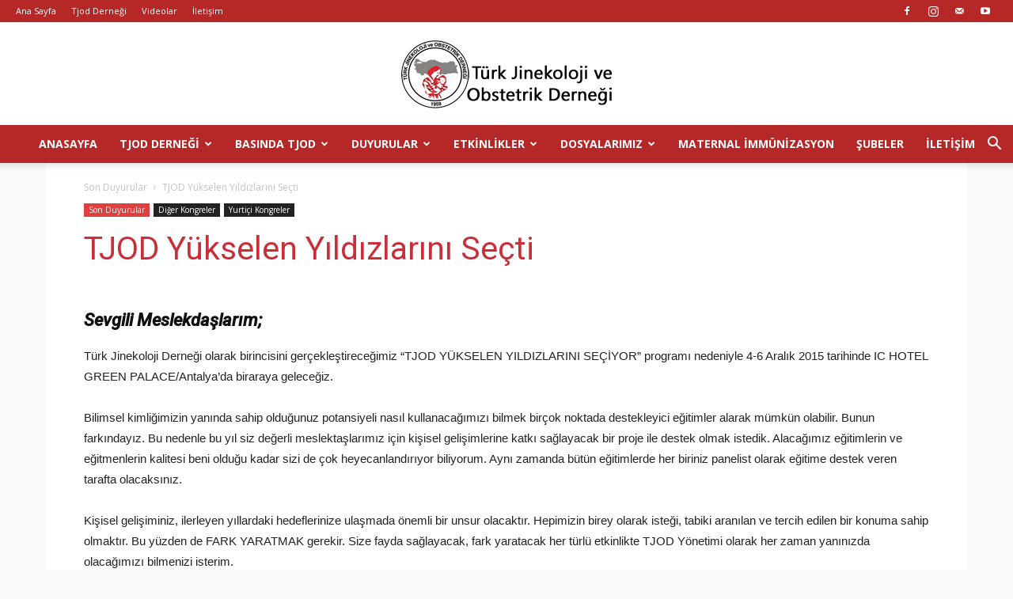

--- FILE ---
content_type: text/html; charset=UTF-8
request_url: https://www.tjod.org/tjod-yukselen-yildizlarini-secti/
body_size: 19566
content:
<!doctype html >
<!--[if IE 8]>    <html class="ie8" lang="en"> <![endif]-->
<!--[if IE 9]>    <html class="ie9" lang="en"> <![endif]-->
<!--[if gt IE 8]><!--> <html lang="tr-TR"> <!--<![endif]-->
<head>
    <title>TJOD Yükselen Yıldızlarını Seçti | TJOD</title>
    <meta charset="UTF-8" />
    <meta name="viewport" content="width=device-width, initial-scale=1.0">
    <link rel="pingback" href="https://www.tjod.org/xmlrpc.php" />
                <script type="text/javascript"> var epic_news_ajax_url = 'https://www.tjod.org/?epic-ajax-request=epic-ne'; </script>
            <meta property="og:image" content="https://www.tjod.org/wp-content/uploads/2015/11/RS_PB-1.jpg" /><link rel='dns-prefetch' href='//fonts.googleapis.com' />
<link rel='dns-prefetch' href='//s.w.org' />
<link rel="alternate" type="application/rss+xml" title="TJOD &raquo; Beslemesi" href="https://www.tjod.org/feed/" />
<link rel="alternate" type="application/rss+xml" title="TJOD &raquo; Yorum Beslemesi" href="https://www.tjod.org/comments/feed/" />
<link rel="alternate" type="application/rss+xml" title="TJOD &raquo; TJOD Yükselen Yıldızlarını Seçti Yorum Beslemesi" href="https://www.tjod.org/tjod-yukselen-yildizlarini-secti/feed/" />
<link rel='stylesheet' id='spu-public-css-css'  href='https://www.tjod.org/wp-content/plugins/popups/public/assets/css/public.css' type='text/css' media='all' />
<link rel='stylesheet' id='td-plugin-multi-purpose-css'  href='https://www.tjod.org/wp-content/plugins/td-multi-purpose/style.css' type='text/css' media='all' />
<link rel='stylesheet' id='td-plugin-newsletter-css'  href='https://www.tjod.org/wp-content/plugins/td-newsletter/style.css' type='text/css' media='all' />
<link rel='stylesheet' id='google-fonts-style-css'  href='https://fonts.googleapis.com/css?family=Open+Sans%3A300italic%2C400%2C400italic%2C600%2C600italic%2C700%7CRoboto%3A300%2C400%2C400italic%2C500%2C500italic%2C700%2C900&#038;ver=8.7.2' type='text/css' media='all' />
<link rel='stylesheet' id='epic-icon-css'  href='https://www.tjod.org/wp-content/plugins/epic-news-element/assets/fonts/jegicon/jegicon.css' type='text/css' media='all' />
<link rel='stylesheet' id='font-awesome-css'  href='https://www.tjod.org/wp-content/plugins/js_composer/assets/lib/bower/font-awesome/css/font-awesome.min.css' type='text/css' media='all' />
<link rel='stylesheet' id='epic-style-css'  href='https://www.tjod.org/wp-content/plugins/epic-news-element/assets/css/style.min.css' type='text/css' media='all' />
<link rel='stylesheet' id='__EPYT__style-css'  href='https://www.tjod.org/wp-content/plugins/youtube-embed-plus/styles/ytprefs.min.css' type='text/css' media='all' />
<style id='__EPYT__style-inline-css' type='text/css'>

                .epyt-gallery-thumb {
                        width: 33.333%;
                }
                
</style>
<link rel='stylesheet' id='js_composer_front-css'  href='https://www.tjod.org/wp-content/plugins/js_composer/assets/css/js_composer.min.css' type='text/css' media='all' />
<link rel='stylesheet' id='td-theme-css'  href='https://www.tjod.org/wp-content/themes/Newspaper/style.css' type='text/css' media='all' />
<script type='text/javascript' src='https://www.tjod.org/wp-includes/js/jquery/jquery.js'></script>
<script type='text/javascript' src='https://www.tjod.org/wp-includes/js/jquery/jquery-migrate.min.js'></script>
<script type='text/javascript' src='https://www.tjod.org/wp-content/uploads/jw-player-plugin-for-wordpress/player/jwplayer.js'></script>
<script type='text/javascript'>
var mejsL10n = {"language":"tr","strings":{"mejs.install-flash":"You are using a browser that does not have Flash player enabled or installed. Please turn on your Flash player plugin or download the latest version from https:\/\/get.adobe.com\/flashplayer\/","mejs.fullscreen-off":"Tam ekran\u0131 kapat","mejs.fullscreen-on":"Tam ekrana ge\u00e7","mejs.download-video":"Videoyu indir","mejs.fullscreen":"Tam ekran","mejs.time-jump-forward":["Jump forward 1 second","Jump forward %1 seconds"],"mejs.loop":"Toggle Loop","mejs.play":"Play","mejs.pause":"Pause","mejs.close":"Kapat","mejs.time-slider":"Time Slider","mejs.time-help-text":"Use Left\/Right Arrow keys to advance one second, Up\/Down arrows to advance ten seconds.","mejs.time-skip-back":["Skip back 1 second","Skip back %1 seconds"],"mejs.captions-subtitles":"Ba\u015fl\u0131klar\/altyaz\u0131lar","mejs.captions-chapters":"Chapters","mejs.none":"Hi\u00e7biri","mejs.mute-toggle":"Sesi kapat\/a\u00e7","mejs.volume-help-text":"Use Up\/Down Arrow keys to increase or decrease volume.","mejs.unmute":"Sesi geri a\u00e7","mejs.mute":"Sessiz","mejs.volume-slider":"Volume Slider","mejs.video-player":"Video Player","mejs.audio-player":"Audio Player","mejs.ad-skip":"Skip ad","mejs.ad-skip-info":["Skip in 1 second","Skip in %1 seconds"],"mejs.source-chooser":"Source Chooser","mejs.stop":"Stop","mejs.speed-rate":"Speed Rate","mejs.live-broadcast":"Live Broadcast","mejs.afrikaans":"Afrikaans","mejs.albanian":"Albanian","mejs.arabic":"Arabic","mejs.belarusian":"Belarusian","mejs.bulgarian":"Bulgarian","mejs.catalan":"Catalan","mejs.chinese":"Chinese","mejs.chinese-simplified":"Chinese (Simplified)","mejs.chinese-traditional":"Chinese (Traditional)","mejs.croatian":"Croatian","mejs.czech":"Czech","mejs.danish":"Danish","mejs.dutch":"Dutch","mejs.english":"English","mejs.estonian":"Estonian","mejs.filipino":"Filipino","mejs.finnish":"Finnish","mejs.french":"French","mejs.galician":"Galician","mejs.german":"German","mejs.greek":"Greek","mejs.haitian-creole":"Haitian Creole","mejs.hebrew":"Hebrew","mejs.hindi":"Hindi","mejs.hungarian":"Hungarian","mejs.icelandic":"Icelandic","mejs.indonesian":"Indonesian","mejs.irish":"Irish","mejs.italian":"Italian","mejs.japanese":"Japanese","mejs.korean":"Korean","mejs.latvian":"Latvian","mejs.lithuanian":"Lithuanian","mejs.macedonian":"Macedonian","mejs.malay":"Malay","mejs.maltese":"Maltese","mejs.norwegian":"Norwegian","mejs.persian":"Persian","mejs.polish":"Polish","mejs.portuguese":"Portuguese","mejs.romanian":"Romanian","mejs.russian":"Russian","mejs.serbian":"Serbian","mejs.slovak":"Slovak","mejs.slovenian":"Slovenian","mejs.spanish":"Spanish","mejs.swahili":"Swahili","mejs.swedish":"Swedish","mejs.tagalog":"Tagalog","mejs.thai":"Thai","mejs.turkish":"Turkish","mejs.ukrainian":"Ukrainian","mejs.vietnamese":"Vietnamese","mejs.welsh":"Welsh","mejs.yiddish":"Yiddish"}};
</script>
<script type='text/javascript' src='https://www.tjod.org/wp-includes/js/mediaelement/mediaelement-and-player.min.js'></script>
<script type='text/javascript' src='https://www.tjod.org/wp-includes/js/mediaelement/mediaelement-migrate.min.js'></script>
<script type='text/javascript'>
/* <![CDATA[ */
var _wpmejsSettings = {"pluginPath":"\/wp-includes\/js\/mediaelement\/","classPrefix":"mejs-","stretching":"responsive"};
/* ]]> */
</script>
<script type='text/javascript'>
/* <![CDATA[ */
var _EPYT_ = {"ajaxurl":"https:\/\/www.tjod.org\/wp-admin\/admin-ajax.php","security":"19c757c2ca","gallery_scrolloffset":"20","eppathtoscripts":"https:\/\/www.tjod.org\/wp-content\/plugins\/youtube-embed-plus\/scripts\/","eppath":"https:\/\/www.tjod.org\/wp-content\/plugins\/youtube-embed-plus\/","epresponsiveselector":"[\"iframe.__youtube_prefs_widget__\"]","epdovol":"1","version":"14.2.1.3","evselector":"iframe.__youtube_prefs__[src], iframe[src*=\"youtube.com\/embed\/\"], iframe[src*=\"youtube-nocookie.com\/embed\/\"]","ajax_compat":"","maxres_facade":"eager","ytapi_load":"light","pause_others":"","stopMobileBuffer":"1","facade_mode":"","not_live_on_channel":"","vi_active":"","vi_js_posttypes":[]};
/* ]]> */
</script>
<script type='text/javascript' src='https://www.tjod.org/wp-content/plugins/youtube-embed-plus/scripts/ytprefs.min.js'></script>
<script type='text/javascript' src='https://www.tjod.org/wp-content/plugins/medyasef-pop-up-plugin/popUpPencere.js'></script>
<link rel='https://api.w.org/' href='https://www.tjod.org/wp-json/' />
<link rel='prev' title='Prof. Dr. Fatih Şendağ hocamıza yeni görevinde başarılar diliyoruz.' href='https://www.tjod.org/fatih-sendag-hocamiza-yeni-gorevinde-basarilar-diliyoruz/' />
<link rel='next' title='Türk Jinekoloji ve Obstetrik Derneği Gaziantep Şubesi Toplantısı' href='https://www.tjod.org/turk-jinekoloji-ve-obstetrik-dernegi-gaziantep-subesi-toplantisi/' />
<link rel="canonical" href="https://www.tjod.org/tjod-yukselen-yildizlarini-secti/" />
<link rel="alternate" type="application/json+oembed" href="https://www.tjod.org/wp-json/oembed/1.0/embed?url=https%3A%2F%2Fwww.tjod.org%2Ftjod-yukselen-yildizlarini-secti%2F" />
<link rel="alternate" type="text/xml+oembed" href="https://www.tjod.org/wp-json/oembed/1.0/embed?url=https%3A%2F%2Fwww.tjod.org%2Ftjod-yukselen-yildizlarini-secti%2F&#038;format=xml" />
<link rel="stylesheet" href="https://www.tjod.org/wp-content/plugins/contact-form-8/stylesheet.css" type="text/css" />
<!-- Start Of Script Generated By WP-PostViews -->
<script type="text/javascript">
/* <![CDATA[ */
jQuery.ajax({type:'GET',url:'https://www.tjod.org/wp-admin/admin-ajax.php',data:'postviews_id=6825&action=postviews',cache:false});/* ]]> */
</script>
<!-- End Of Script Generated By WP-PostViews -->
			<script>
				window.tdwGlobal = {"adminUrl":"https:\/\/www.tjod.org\/wp-admin\/","wpRestNonce":"2463c84b1d","wpRestUrl":"https:\/\/www.tjod.org\/wp-json\/","permalinkStructure":"\/%postname%\/"};
			</script>
			<!--[if lt IE 9]><script src="https://html5shim.googlecode.com/svn/trunk/html5.js"></script><![endif]-->
    <meta name="generator" content="Powered by WPBakery Page Builder - drag and drop page builder for WordPress."/>
<!--[if lte IE 9]><link rel="stylesheet" type="text/css" href="https://www.tjod.org/wp-content/plugins/js_composer/assets/css/vc_lte_ie9.min.css" media="screen"><![endif]-->
<!-- JS generated by theme -->

<script>
    
    

	    var tdBlocksArray = []; //here we store all the items for the current page

	    //td_block class - each ajax block uses a object of this class for requests
	    function tdBlock() {
		    this.id = '';
		    this.block_type = 1; //block type id (1-234 etc)
		    this.atts = '';
		    this.td_column_number = '';
		    this.td_current_page = 1; //
		    this.post_count = 0; //from wp
		    this.found_posts = 0; //from wp
		    this.max_num_pages = 0; //from wp
		    this.td_filter_value = ''; //current live filter value
		    this.is_ajax_running = false;
		    this.td_user_action = ''; // load more or infinite loader (used by the animation)
		    this.header_color = '';
		    this.ajax_pagination_infinite_stop = ''; //show load more at page x
	    }


        // td_js_generator - mini detector
        (function(){
            var htmlTag = document.getElementsByTagName("html")[0];

	        if ( navigator.userAgent.indexOf("MSIE 10.0") > -1 ) {
                htmlTag.className += ' ie10';
            }

            if ( !!navigator.userAgent.match(/Trident.*rv\:11\./) ) {
                htmlTag.className += ' ie11';
            }

	        if ( navigator.userAgent.indexOf("Edge") > -1 ) {
                htmlTag.className += ' ieEdge';
            }

            if ( /(iPad|iPhone|iPod)/g.test(navigator.userAgent) ) {
                htmlTag.className += ' td-md-is-ios';
            }

            var user_agent = navigator.userAgent.toLowerCase();
            if ( user_agent.indexOf("android") > -1 ) {
                htmlTag.className += ' td-md-is-android';
            }

            if ( -1 !== navigator.userAgent.indexOf('Mac OS X')  ) {
                htmlTag.className += ' td-md-is-os-x';
            }

            if ( /chrom(e|ium)/.test(navigator.userAgent.toLowerCase()) ) {
               htmlTag.className += ' td-md-is-chrome';
            }

            if ( -1 !== navigator.userAgent.indexOf('Firefox') ) {
                htmlTag.className += ' td-md-is-firefox';
            }

            if ( -1 !== navigator.userAgent.indexOf('Safari') && -1 === navigator.userAgent.indexOf('Chrome') ) {
                htmlTag.className += ' td-md-is-safari';
            }

            if( -1 !== navigator.userAgent.indexOf('IEMobile') ){
                htmlTag.className += ' td-md-is-iemobile';
            }

        })();




        var tdLocalCache = {};

        ( function () {
            "use strict";

            tdLocalCache = {
                data: {},
                remove: function (resource_id) {
                    delete tdLocalCache.data[resource_id];
                },
                exist: function (resource_id) {
                    return tdLocalCache.data.hasOwnProperty(resource_id) && tdLocalCache.data[resource_id] !== null;
                },
                get: function (resource_id) {
                    return tdLocalCache.data[resource_id];
                },
                set: function (resource_id, cachedData) {
                    tdLocalCache.remove(resource_id);
                    tdLocalCache.data[resource_id] = cachedData;
                }
            };
        })();

    
    
var td_viewport_interval_list=[{"limitBottom":767,"sidebarWidth":228},{"limitBottom":1018,"sidebarWidth":300},{"limitBottom":1140,"sidebarWidth":324}];
var td_animation_stack_effect="type0";
var tds_animation_stack=true;
var td_animation_stack_specific_selectors=".entry-thumb, img";
var td_animation_stack_general_selectors=".td-animation-stack img, .td-animation-stack .entry-thumb, .post img";
var td_ajax_url="https:\/\/www.tjod.org\/wp-admin\/admin-ajax.php?td_theme_name=Newspaper&v=8.7.2";
var td_get_template_directory_uri="https:\/\/www.tjod.org\/wp-content\/themes\/Newspaper";
var tds_snap_menu="snap";
var tds_logo_on_sticky="";
var tds_header_style="10";
var td_please_wait="L\u00fctfen Bekleyin...";
var td_email_user_pass_incorrect="Kullan\u0131c\u0131 ad\u0131 veya \u015fifre yanl\u0131\u015f!";
var td_email_user_incorrect="Email veya kullan\u0131c\u0131 ad\u0131 yanl\u0131\u015f!";
var td_email_incorrect="Email yanl\u0131\u015f!";
var tds_more_articles_on_post_enable="";
var tds_more_articles_on_post_time_to_wait="";
var tds_more_articles_on_post_pages_distance_from_top=0;
var tds_theme_color_site_wide="#dd3333";
var tds_smart_sidebar="";
var tdThemeName="Newspaper";
var td_magnific_popup_translation_tPrev="\u00d6nceki (Sol ok tu\u015fu)";
var td_magnific_popup_translation_tNext="Sonraki (Sa\u011f ok tu\u015fu)";
var td_magnific_popup_translation_tCounter="%curr% \/ %total%";
var td_magnific_popup_translation_ajax_tError="%url% linkindeki i\u00e7erik y\u00fcklenemedi.";
var td_magnific_popup_translation_image_tError="%curr% nolu imaj y\u00fcklenemedi.";
var tdDateNamesI18n={"month_names":["Ocak","\u015eubat","Mart","Nisan","May\u0131s","Haziran","Temmuz","A\u011fustos","Eyl\u00fcl","Ekim","Kas\u0131m","Aral\u0131k"],"month_names_short":["Oca","\u015eub","Mar","Nis","May","Haz","Tem","A\u011fu","Eyl","Eki","Kas","Ara"],"day_names":["Pazar","Pazartesi","Sal\u0131","\u00c7ar\u015famba","Per\u015fembe","Cuma","Cumartesi"],"day_names_short":["Paz","Pts","Sal","\u00c7ar","Per","Cum","Cts"]};
var td_ad_background_click_link="";
var td_ad_background_click_target="";
</script>


<!-- Header style compiled by theme -->

<style>
    

body {
	background-color:rgba(244,244,244,0.44);
}
.td-header-wrap .black-menu .sf-menu > .current-menu-item > a,
    .td-header-wrap .black-menu .sf-menu > .current-menu-ancestor > a,
    .td-header-wrap .black-menu .sf-menu > .current-category-ancestor > a,
    .td-header-wrap .black-menu .sf-menu > li > a:hover,
    .td-header-wrap .black-menu .sf-menu > .sfHover > a,
    .td-header-style-12 .td-header-menu-wrap-full,
    .sf-menu > .current-menu-item > a:after,
    .sf-menu > .current-menu-ancestor > a:after,
    .sf-menu > .current-category-ancestor > a:after,
    .sf-menu > li:hover > a:after,
    .sf-menu > .sfHover > a:after,
    .td-header-style-12 .td-affix,
    .header-search-wrap .td-drop-down-search:after,
    .header-search-wrap .td-drop-down-search .btn:hover,
    input[type=submit]:hover,
    .td-read-more a,
    .td-post-category:hover,
    .td-grid-style-1.td-hover-1 .td-big-grid-post:hover .td-post-category,
    .td-grid-style-5.td-hover-1 .td-big-grid-post:hover .td-post-category,
    .td_top_authors .td-active .td-author-post-count,
    .td_top_authors .td-active .td-author-comments-count,
    .td_top_authors .td_mod_wrap:hover .td-author-post-count,
    .td_top_authors .td_mod_wrap:hover .td-author-comments-count,
    .td-404-sub-sub-title a:hover,
    .td-search-form-widget .wpb_button:hover,
    .td-rating-bar-wrap div,
    .td_category_template_3 .td-current-sub-category,
    .dropcap,
    .td_wrapper_video_playlist .td_video_controls_playlist_wrapper,
    .wpb_default,
    .wpb_default:hover,
    .td-left-smart-list:hover,
    .td-right-smart-list:hover,
    .woocommerce-checkout .woocommerce input.button:hover,
    .woocommerce-page .woocommerce a.button:hover,
    .woocommerce-account div.woocommerce .button:hover,
    #bbpress-forums button:hover,
    .bbp_widget_login .button:hover,
    .td-footer-wrapper .td-post-category,
    .td-footer-wrapper .widget_product_search input[type="submit"]:hover,
    .woocommerce .product a.button:hover,
    .woocommerce .product #respond input#submit:hover,
    .woocommerce .checkout input#place_order:hover,
    .woocommerce .woocommerce.widget .button:hover,
    .single-product .product .summary .cart .button:hover,
    .woocommerce-cart .woocommerce table.cart .button:hover,
    .woocommerce-cart .woocommerce .shipping-calculator-form .button:hover,
    .td-next-prev-wrap a:hover,
    .td-load-more-wrap a:hover,
    .td-post-small-box a:hover,
    .page-nav .current,
    .page-nav:first-child > div,
    .td_category_template_8 .td-category-header .td-category a.td-current-sub-category,
    .td_category_template_4 .td-category-siblings .td-category a:hover,
    #bbpress-forums .bbp-pagination .current,
    #bbpress-forums #bbp-single-user-details #bbp-user-navigation li.current a,
    .td-theme-slider:hover .slide-meta-cat a,
    a.vc_btn-black:hover,
    .td-trending-now-wrapper:hover .td-trending-now-title,
    .td-scroll-up,
    .td-smart-list-button:hover,
    .td-weather-information:before,
    .td-weather-week:before,
    .td_block_exchange .td-exchange-header:before,
    .td_block_big_grid_9.td-grid-style-1 .td-post-category,
    .td_block_big_grid_9.td-grid-style-5 .td-post-category,
    .td-grid-style-6.td-hover-1 .td-module-thumb:after,
    .td-pulldown-syle-2 .td-subcat-dropdown ul:after,
    .td_block_template_9 .td-block-title:after,
    .td_block_template_15 .td-block-title:before,
    div.wpforms-container .wpforms-form div.wpforms-submit-container button[type=submit] {
        background-color: #dd3333;
    }

    .global-block-template-4 .td-related-title .td-cur-simple-item:before {
        border-color: #dd3333 transparent transparent transparent !important;
    }

    .woocommerce .woocommerce-message .button:hover,
    .woocommerce .woocommerce-error .button:hover,
    .woocommerce .woocommerce-info .button:hover,
    .global-block-template-4 .td-related-title .td-cur-simple-item,
    .global-block-template-3 .td-related-title .td-cur-simple-item,
    .global-block-template-9 .td-related-title:after {
        background-color: #dd3333 !important;
    }

    .woocommerce .product .onsale,
    .woocommerce.widget .ui-slider .ui-slider-handle {
        background: none #dd3333;
    }

    .woocommerce.widget.widget_layered_nav_filters ul li a {
        background: none repeat scroll 0 0 #dd3333 !important;
    }

    a,
    cite a:hover,
    .td_mega_menu_sub_cats .cur-sub-cat,
    .td-mega-span h3 a:hover,
    .td_mod_mega_menu:hover .entry-title a,
    .header-search-wrap .result-msg a:hover,
    .td-header-top-menu .td-drop-down-search .td_module_wrap:hover .entry-title a,
    .td-header-top-menu .td-icon-search:hover,
    .td-header-wrap .result-msg a:hover,
    .top-header-menu li a:hover,
    .top-header-menu .current-menu-item > a,
    .top-header-menu .current-menu-ancestor > a,
    .top-header-menu .current-category-ancestor > a,
    .td-social-icon-wrap > a:hover,
    .td-header-sp-top-widget .td-social-icon-wrap a:hover,
    .td-page-content blockquote p,
    .td-post-content blockquote p,
    .mce-content-body blockquote p,
    .comment-content blockquote p,
    .wpb_text_column blockquote p,
    .td_block_text_with_title blockquote p,
    .td_module_wrap:hover .entry-title a,
    .td-subcat-filter .td-subcat-list a:hover,
    .td-subcat-filter .td-subcat-dropdown a:hover,
    .td_quote_on_blocks,
    .dropcap2,
    .dropcap3,
    .td_top_authors .td-active .td-authors-name a,
    .td_top_authors .td_mod_wrap:hover .td-authors-name a,
    .td-post-next-prev-content a:hover,
    .author-box-wrap .td-author-social a:hover,
    .td-author-name a:hover,
    .td-author-url a:hover,
    .td_mod_related_posts:hover h3 > a,
    .td-post-template-11 .td-related-title .td-related-left:hover,
    .td-post-template-11 .td-related-title .td-related-right:hover,
    .td-post-template-11 .td-related-title .td-cur-simple-item,
    .td-post-template-11 .td_block_related_posts .td-next-prev-wrap a:hover,
    .comment-reply-link:hover,
    .logged-in-as a:hover,
    #cancel-comment-reply-link:hover,
    .td-search-query,
    .td-category-header .td-pulldown-category-filter-link:hover,
    .td-category-siblings .td-subcat-dropdown a:hover,
    .td-category-siblings .td-subcat-dropdown a.td-current-sub-category,
    .widget a:hover,
    .td_wp_recentcomments a:hover,
    .archive .widget_archive .current,
    .archive .widget_archive .current a,
    .widget_calendar tfoot a:hover,
    .woocommerce a.added_to_cart:hover,
    .woocommerce-account .woocommerce-MyAccount-navigation a:hover,
    #bbpress-forums li.bbp-header .bbp-reply-content span a:hover,
    #bbpress-forums .bbp-forum-freshness a:hover,
    #bbpress-forums .bbp-topic-freshness a:hover,
    #bbpress-forums .bbp-forums-list li a:hover,
    #bbpress-forums .bbp-forum-title:hover,
    #bbpress-forums .bbp-topic-permalink:hover,
    #bbpress-forums .bbp-topic-started-by a:hover,
    #bbpress-forums .bbp-topic-started-in a:hover,
    #bbpress-forums .bbp-body .super-sticky li.bbp-topic-title .bbp-topic-permalink,
    #bbpress-forums .bbp-body .sticky li.bbp-topic-title .bbp-topic-permalink,
    .widget_display_replies .bbp-author-name,
    .widget_display_topics .bbp-author-name,
    .footer-text-wrap .footer-email-wrap a,
    .td-subfooter-menu li a:hover,
    .footer-social-wrap a:hover,
    a.vc_btn-black:hover,
    .td-smart-list-dropdown-wrap .td-smart-list-button:hover,
    .td_module_17 .td-read-more a:hover,
    .td_module_18 .td-read-more a:hover,
    .td_module_19 .td-post-author-name a:hover,
    .td-instagram-user a,
    .td-pulldown-syle-2 .td-subcat-dropdown:hover .td-subcat-more span,
    .td-pulldown-syle-2 .td-subcat-dropdown:hover .td-subcat-more i,
    .td-pulldown-syle-3 .td-subcat-dropdown:hover .td-subcat-more span,
    .td-pulldown-syle-3 .td-subcat-dropdown:hover .td-subcat-more i,
    .td-block-title-wrap .td-wrapper-pulldown-filter .td-pulldown-filter-display-option:hover,
    .td-block-title-wrap .td-wrapper-pulldown-filter .td-pulldown-filter-display-option:hover i,
    .td-block-title-wrap .td-wrapper-pulldown-filter .td-pulldown-filter-link:hover,
    .td-block-title-wrap .td-wrapper-pulldown-filter .td-pulldown-filter-item .td-cur-simple-item,
    .global-block-template-2 .td-related-title .td-cur-simple-item,
    .global-block-template-5 .td-related-title .td-cur-simple-item,
    .global-block-template-6 .td-related-title .td-cur-simple-item,
    .global-block-template-7 .td-related-title .td-cur-simple-item,
    .global-block-template-8 .td-related-title .td-cur-simple-item,
    .global-block-template-9 .td-related-title .td-cur-simple-item,
    .global-block-template-10 .td-related-title .td-cur-simple-item,
    .global-block-template-11 .td-related-title .td-cur-simple-item,
    .global-block-template-12 .td-related-title .td-cur-simple-item,
    .global-block-template-13 .td-related-title .td-cur-simple-item,
    .global-block-template-14 .td-related-title .td-cur-simple-item,
    .global-block-template-15 .td-related-title .td-cur-simple-item,
    .global-block-template-16 .td-related-title .td-cur-simple-item,
    .global-block-template-17 .td-related-title .td-cur-simple-item,
    .td-theme-wrap .sf-menu ul .td-menu-item > a:hover,
    .td-theme-wrap .sf-menu ul .sfHover > a,
    .td-theme-wrap .sf-menu ul .current-menu-ancestor > a,
    .td-theme-wrap .sf-menu ul .current-category-ancestor > a,
    .td-theme-wrap .sf-menu ul .current-menu-item > a,
    .td_outlined_btn {
        color: #dd3333;
    }

    a.vc_btn-black.vc_btn_square_outlined:hover,
    a.vc_btn-black.vc_btn_outlined:hover,
    .td-mega-menu-page .wpb_content_element ul li a:hover,
    .td-theme-wrap .td-aj-search-results .td_module_wrap:hover .entry-title a,
    .td-theme-wrap .header-search-wrap .result-msg a:hover {
        color: #dd3333 !important;
    }

    .td-next-prev-wrap a:hover,
    .td-load-more-wrap a:hover,
    .td-post-small-box a:hover,
    .page-nav .current,
    .page-nav:first-child > div,
    .td_category_template_8 .td-category-header .td-category a.td-current-sub-category,
    .td_category_template_4 .td-category-siblings .td-category a:hover,
    #bbpress-forums .bbp-pagination .current,
    .post .td_quote_box,
    .page .td_quote_box,
    a.vc_btn-black:hover,
    .td_block_template_5 .td-block-title > *,
    .td_outlined_btn {
        border-color: #dd3333;
    }

    .td_wrapper_video_playlist .td_video_currently_playing:after {
        border-color: #dd3333 !important;
    }

    .header-search-wrap .td-drop-down-search:before {
        border-color: transparent transparent #dd3333 transparent;
    }

    .block-title > span,
    .block-title > a,
    .block-title > label,
    .widgettitle,
    .widgettitle:after,
    .td-trending-now-title,
    .td-trending-now-wrapper:hover .td-trending-now-title,
    .wpb_tabs li.ui-tabs-active a,
    .wpb_tabs li:hover a,
    .vc_tta-container .vc_tta-color-grey.vc_tta-tabs-position-top.vc_tta-style-classic .vc_tta-tabs-container .vc_tta-tab.vc_active > a,
    .vc_tta-container .vc_tta-color-grey.vc_tta-tabs-position-top.vc_tta-style-classic .vc_tta-tabs-container .vc_tta-tab:hover > a,
    .td_block_template_1 .td-related-title .td-cur-simple-item,
    .woocommerce .product .products h2:not(.woocommerce-loop-product__title),
    .td-subcat-filter .td-subcat-dropdown:hover .td-subcat-more, 
    .td_3D_btn,
    .td_shadow_btn,
    .td_default_btn,
    .td_round_btn, 
    .td_outlined_btn:hover {
    	background-color: #dd3333;
    }

    .woocommerce div.product .woocommerce-tabs ul.tabs li.active {
    	background-color: #dd3333 !important;
    }

    .block-title,
    .td_block_template_1 .td-related-title,
    .wpb_tabs .wpb_tabs_nav,
    .vc_tta-container .vc_tta-color-grey.vc_tta-tabs-position-top.vc_tta-style-classic .vc_tta-tabs-container,
    .woocommerce div.product .woocommerce-tabs ul.tabs:before {
        border-color: #dd3333;
    }
    .td_block_wrap .td-subcat-item a.td-cur-simple-item {
	    color: #dd3333;
	}


    
    .td-grid-style-4 .entry-title
    {
        background-color: rgba(221, 51, 51, 0.7);
    }

    
    .block-title > span,
    .block-title > span > a,
    .block-title > a,
    .block-title > label,
    .widgettitle,
    .widgettitle:after,
    .td-trending-now-title,
    .td-trending-now-wrapper:hover .td-trending-now-title,
    .wpb_tabs li.ui-tabs-active a,
    .wpb_tabs li:hover a,
    .vc_tta-container .vc_tta-color-grey.vc_tta-tabs-position-top.vc_tta-style-classic .vc_tta-tabs-container .vc_tta-tab.vc_active > a,
    .vc_tta-container .vc_tta-color-grey.vc_tta-tabs-position-top.vc_tta-style-classic .vc_tta-tabs-container .vc_tta-tab:hover > a,
    .td_block_template_1 .td-related-title .td-cur-simple-item,
    .woocommerce .product .products h2:not(.woocommerce-loop-product__title),
    .td-subcat-filter .td-subcat-dropdown:hover .td-subcat-more,
    .td-weather-information:before,
    .td-weather-week:before,
    .td_block_exchange .td-exchange-header:before,
    .td-theme-wrap .td_block_template_3 .td-block-title > *,
    .td-theme-wrap .td_block_template_4 .td-block-title > *,
    .td-theme-wrap .td_block_template_7 .td-block-title > *,
    .td-theme-wrap .td_block_template_9 .td-block-title:after,
    .td-theme-wrap .td_block_template_10 .td-block-title::before,
    .td-theme-wrap .td_block_template_11 .td-block-title::before,
    .td-theme-wrap .td_block_template_11 .td-block-title::after,
    .td-theme-wrap .td_block_template_14 .td-block-title,
    .td-theme-wrap .td_block_template_15 .td-block-title:before,
    .td-theme-wrap .td_block_template_17 .td-block-title:before {
        background-color: rgba(244,244,244,0.44);
    }

    .woocommerce div.product .woocommerce-tabs ul.tabs li.active {
    	background-color: rgba(244,244,244,0.44) !important;
    }

    .block-title,
    .td_block_template_1 .td-related-title,
    .wpb_tabs .wpb_tabs_nav,
    .vc_tta-container .vc_tta-color-grey.vc_tta-tabs-position-top.vc_tta-style-classic .vc_tta-tabs-container,
    .woocommerce div.product .woocommerce-tabs ul.tabs:before,
    .td-theme-wrap .td_block_template_5 .td-block-title > *,
    .td-theme-wrap .td_block_template_17 .td-block-title,
    .td-theme-wrap .td_block_template_17 .td-block-title::before {
        border-color: rgba(244,244,244,0.44);
    }

    .td-theme-wrap .td_block_template_4 .td-block-title > *:before,
    .td-theme-wrap .td_block_template_17 .td-block-title::after {
        border-color: rgba(244,244,244,0.44) transparent transparent transparent;
    }

    
    .td-header-wrap .td-header-top-menu-full,
    .td-header-wrap .top-header-menu .sub-menu {
        background-color: #b62828;
    }
    .td-header-style-8 .td-header-top-menu-full {
        background-color: transparent;
    }
    .td-header-style-8 .td-header-top-menu-full .td-header-top-menu {
        background-color: #b62828;
        padding-left: 15px;
        padding-right: 15px;
    }

    .td-header-wrap .td-header-top-menu-full .td-header-top-menu,
    .td-header-wrap .td-header-top-menu-full {
        border-bottom: none;
    }


    
    .td-header-top-menu,
    .td-header-top-menu a,
    .td-header-wrap .td-header-top-menu-full .td-header-top-menu,
    .td-header-wrap .td-header-top-menu-full a,
    .td-header-style-8 .td-header-top-menu,
    .td-header-style-8 .td-header-top-menu a,
    .td-header-top-menu .td-drop-down-search .entry-title a {
        color: #ffffff;
    }

    
    .top-header-menu .current-menu-item > a,
    .top-header-menu .current-menu-ancestor > a,
    .top-header-menu .current-category-ancestor > a,
    .top-header-menu li a:hover,
    .td-header-sp-top-widget .td-icon-search:hover {
        color: #ffffff;
    }

    
    .td-header-wrap .td-header-menu-wrap-full,
    .td-header-menu-wrap.td-affix,
    .td-header-style-3 .td-header-main-menu,
    .td-header-style-3 .td-affix .td-header-main-menu,
    .td-header-style-4 .td-header-main-menu,
    .td-header-style-4 .td-affix .td-header-main-menu,
    .td-header-style-8 .td-header-menu-wrap.td-affix,
    .td-header-style-8 .td-header-top-menu-full {
		background-color: #b62828;
    }


    .td-boxed-layout .td-header-style-3 .td-header-menu-wrap,
    .td-boxed-layout .td-header-style-4 .td-header-menu-wrap,
    .td-header-style-3 .td_stretch_content .td-header-menu-wrap,
    .td-header-style-4 .td_stretch_content .td-header-menu-wrap {
    	background-color: #b62828 !important;
    }


    @media (min-width: 1019px) {
        .td-header-style-1 .td-header-sp-recs,
        .td-header-style-1 .td-header-sp-logo {
            margin-bottom: 28px;
        }
    }

    @media (min-width: 768px) and (max-width: 1018px) {
        .td-header-style-1 .td-header-sp-recs,
        .td-header-style-1 .td-header-sp-logo {
            margin-bottom: 14px;
        }
    }

    .td-header-style-7 .td-header-top-menu {
        border-bottom: none;
    }
    
    
    
    .sf-menu > .current-menu-item > a:after,
    .sf-menu > .current-menu-ancestor > a:after,
    .sf-menu > .current-category-ancestor > a:after,
    .sf-menu > li:hover > a:after,
    .sf-menu > .sfHover > a:after,
    .td_block_mega_menu .td-next-prev-wrap a:hover,
    .td-mega-span .td-post-category:hover,
    .td-header-wrap .black-menu .sf-menu > li > a:hover,
    .td-header-wrap .black-menu .sf-menu > .current-menu-ancestor > a,
    .td-header-wrap .black-menu .sf-menu > .sfHover > a,
    .header-search-wrap .td-drop-down-search:after,
    .header-search-wrap .td-drop-down-search .btn:hover,
    .td-header-wrap .black-menu .sf-menu > .current-menu-item > a,
    .td-header-wrap .black-menu .sf-menu > .current-menu-ancestor > a,
    .td-header-wrap .black-menu .sf-menu > .current-category-ancestor > a {
        background-color: #c42d2d;
    }


    .td_block_mega_menu .td-next-prev-wrap a:hover {
        border-color: #c42d2d;
    }

    .header-search-wrap .td-drop-down-search:before {
        border-color: transparent transparent #c42d2d transparent;
    }

    .td_mega_menu_sub_cats .cur-sub-cat,
    .td_mod_mega_menu:hover .entry-title a,
    .td-theme-wrap .sf-menu ul .td-menu-item > a:hover,
    .td-theme-wrap .sf-menu ul .sfHover > a,
    .td-theme-wrap .sf-menu ul .current-menu-ancestor > a,
    .td-theme-wrap .sf-menu ul .current-category-ancestor > a,
    .td-theme-wrap .sf-menu ul .current-menu-item > a {
        color: #c42d2d;
    }
    
    
    
    .td-header-wrap .td-header-menu-wrap .sf-menu > li > a,
    .td-header-wrap .td-header-menu-social .td-social-icon-wrap a,
    .td-header-style-4 .td-header-menu-social .td-social-icon-wrap i,
    .td-header-style-5 .td-header-menu-social .td-social-icon-wrap i,
    .td-header-style-6 .td-header-menu-social .td-social-icon-wrap i,
    .td-header-style-12 .td-header-menu-social .td-social-icon-wrap i,
    .td-header-wrap .header-search-wrap #td-header-search-button .td-icon-search {
        color: #ffffff;
    }
    .td-header-wrap .td-header-menu-social + .td-search-wrapper #td-header-search-button:before {
      background-color: #ffffff;
    }
    
    
    @media (max-width: 767px) {
        body .td-header-wrap .td-header-main-menu {
            background-color: #b62828 !important;
        }
    }


    
    .td-menu-background:before,
    .td-search-background:before {
        background: #b62828;
        background: -moz-linear-gradient(top, #b62828 0%, #b8333e 100%);
        background: -webkit-gradient(left top, left bottom, color-stop(0%, #b62828), color-stop(100%, #b8333e));
        background: -webkit-linear-gradient(top, #b62828 0%, #b8333e 100%);
        background: -o-linear-gradient(top, #b62828 0%, @mobileu_gradient_two_mob 100%);
        background: -ms-linear-gradient(top, #b62828 0%, #b8333e 100%);
        background: linear-gradient(to bottom, #b62828 0%, #b8333e 100%);
        filter: progid:DXImageTransform.Microsoft.gradient( startColorstr='#b62828', endColorstr='#b8333e', GradientType=0 );
    }

    
    #td-mobile-nav .td-register-section .td-login-button,
    .td-search-wrap-mob .result-msg a {
        color: #b62828;
    }



    
    .td-footer-wrapper,
    .td-footer-wrapper .td_block_template_7 .td-block-title > *,
    .td-footer-wrapper .td_block_template_17 .td-block-title,
    .td-footer-wrapper .td-block-title-wrap .td-wrapper-pulldown-filter {
        background-color: #b62828;
    }

    
	.td-footer-wrapper .block-title > span,
    .td-footer-wrapper .block-title > a,
    .td-footer-wrapper .widgettitle,
    .td-theme-wrap .td-footer-wrapper .td-container .td-block-title > *,
    .td-theme-wrap .td-footer-wrapper .td_block_template_6 .td-block-title:before {
    	color: #ffffff;
    }

    
    .td-footer-wrapper .footer-social-wrap i.td-icon-font:hover {
        color: #f7f7f7;
    }

    
    .td-sub-footer-container {
        background-color: #252639;
    }

    
    .td-sub-footer-container,
    .td-subfooter-menu li a {
        color: #ffffff;
    }

    
    .td-subfooter-menu li a:hover {
        color: #ffffff;
    }


    
    .post .td-post-header .entry-title {
        color: #c92f39;
    }
    .td_module_15 .entry-title a {
        color: #c92f39;
    }

    
    .td-page-header h1,
    .td-page-title,
    .woocommerce-page .page-title {
    	color: rgba(201,47,57,0.96);
    }

    
    .td-menu-background,
    .td-search-background {
        background-image: url('https://www.tjod.org/wp-content/uploads/2013/03/logo-TJOD.jpg');
    }

    
    .td-menu-background,
    .td-search-background {
        background-size: auto;
    }

    
    .top-header-menu > li > a,
    .td-weather-top-widget .td-weather-now .td-big-degrees,
    .td-weather-top-widget .td-weather-header .td-weather-city,
    .td-header-sp-top-menu .td_data_time {
        font-weight:500;
	
    }
</style>

<!-- Global site tag (gtag.js) - Google Analytics -->
<script async src="https://www.googletagmanager.com/gtag/js?id=UA-118287405-1"></script>
<script>
  window.dataLayer = window.dataLayer || [];
  function gtag(){dataLayer.push(arguments);}
  gtag('js', new Date());

  gtag('config', 'UA-118287405-1');
</script>
<script type="application/ld+json">
                        {
                            "@context": "http://schema.org",
                            "@type": "BreadcrumbList",
                            "itemListElement": [{
                            "@type": "ListItem",
                            "position": 1,
                                "item": {
                                "@type": "WebSite",
                                "@id": "https://www.tjod.org/",
                                "name": "Ana Sayfa"                                               
                            }
                        },{
                            "@type": "ListItem",
                            "position": 2,
                                "item": {
                                "@type": "WebPage",
                                "@id": "https://www.tjod.org/category/sonduyurular/",
                                "name": "Son Duyurular"
                            }
                        },{
                            "@type": "ListItem",
                            "position": 3,
                                "item": {
                                "@type": "WebPage",
                                "@id": "https://www.tjod.org/tjod-yukselen-yildizlarini-secti/",
                                "name": "TJOD Yükselen Yıldızlarını Seçti"                                
                            }
                        }    ]
                        }
                       </script><style id="jeg_dynamic_css" type="text/css" data-type="jeg_custom-css"></style>
<!-- Button style compiled by theme -->

<style>
    .tdm-menu-active-style3 .tdm-header.td-header-wrap .sf-menu > .current-category-ancestor > a,
                .tdm-menu-active-style3 .tdm-header.td-header-wrap .sf-menu > .current-menu-ancestor > a,
                .tdm-menu-active-style3 .tdm-header.td-header-wrap .sf-menu > .current-menu-item > a,
                .tdm-menu-active-style3 .tdm-header.td-header-wrap .sf-menu > .sfHover > a,
                .tdm-menu-active-style3 .tdm-header.td-header-wrap .sf-menu > li > a:hover,
                .tdm_block_column_content:hover .tdm-col-content-title-url .tdm-title,
                .tds-button2 .tdm-btn-text,
                .tds-button2 i,
                .tds-button5:hover .tdm-btn-text,
                .tds-button5:hover i,
                .tds-button6 .tdm-btn-text,
                .tds-button6 i,
                .tdm_block_list .tdm-list-item i,
                .tdm_block_pricing .tdm-pricing-feature i,
                .tdm-social-item i {
                  color: #dd3333;
                }
                .tdm-menu-active-style5 .td-header-menu-wrap .sf-menu > .current-menu-item > a,
                .tdm-menu-active-style5 .td-header-menu-wrap .sf-menu > .current-menu-ancestor > a,
                .tdm-menu-active-style5 .td-header-menu-wrap .sf-menu > .current-category-ancestor > a,
                .tdm-menu-active-style5 .td-header-menu-wrap .sf-menu > li > a:hover,
                .tdm-menu-active-style5 .td-header-menu-wrap .sf-menu > .sfHover > a,
                .tds-button1,
                .tds-button6:after,
                .tds-title2 .tdm-title-line:after,
                .tds-title3 .tdm-title-line:after,
                .tdm_block_pricing.tdm-pricing-featured:before,
                .tdm_block_pricing.tds_pricing2_block.tdm-pricing-featured .tdm-pricing-header,
                .tds-progress-bar1 .tdm-progress-bar:after,
                .tds-progress-bar2 .tdm-progress-bar:after,
                .tds-social3 .tdm-social-item {
                  background-color: #dd3333;
                }
                .tdm-menu-active-style4 .tdm-header .sf-menu > .current-menu-item > a,
                .tdm-menu-active-style4 .tdm-header .sf-menu > .current-menu-ancestor > a,
                .tdm-menu-active-style4 .tdm-header .sf-menu > .current-category-ancestor > a,
                .tdm-menu-active-style4 .tdm-header .sf-menu > li > a:hover,
                .tdm-menu-active-style4 .tdm-header .sf-menu > .sfHover > a,
                .tds-button2:before,
                .tds-button6:before,
                .tds-progress-bar3 .tdm-progress-bar:after {
                  border-color: #dd3333;
                }
                .tdm-btn-style1 {
					background-color: #dd3333;
				}
				.tdm-btn-style2:before {
				    border-color: #dd3333;
				}
				.tdm-btn-style2 {
				    color: #dd3333;
				}
				.tdm-btn-style3 {
				    -webkit-box-shadow: 0 2px 16px #dd3333;
                    -moz-box-shadow: 0 2px 16px #dd3333;
                    box-shadow: 0 2px 16px #dd3333;
				}
				.tdm-btn-style3:hover {
				    -webkit-box-shadow: 0 4px 26px #dd3333;
                    -moz-box-shadow: 0 4px 26px #dd3333;
                    box-shadow: 0 4px 26px #dd3333;
				}
				
				
                .tdm-header-style-1.td-header-wrap .td-header-top-menu-full,
                .tdm-header-style-1.td-header-wrap .top-header-menu .sub-menu,
                .tdm-header-style-2.td-header-wrap .td-header-top-menu-full,
                .tdm-header-style-2.td-header-wrap .top-header-menu .sub-menu,
                .tdm-header-style-3.td-header-wrap .td-header-top-menu-full,
                .tdm-header-style-3.td-header-wrap .top-header-menu .sub-menu{
                    background-color: #b62828;
                }
				
				
                .tdm-menu-active-style3 .tdm-header.td-header-wrap .sf-menu > .current-menu-item > a,
                .tdm-menu-active-style3 .tdm-header.td-header-wrap .sf-menu > .current-menu-ancestor > a,
                .tdm-menu-active-style3 .tdm-header.td-header-wrap .sf-menu > .current-category-ancestor > a,
                .tdm-menu-active-style3 .tdm-header.td-header-wrap .sf-menu > li > a:hover,
                .tdm-menu-active-style3 .tdm-header.td-header-wrap .sf-menu > .sfHover > a {
                  color: #c42d2d;
                }
                .tdm-menu-active-style4 .tdm-header .sf-menu > .current-menu-item > a,
                .tdm-menu-active-style4 .tdm-header .sf-menu > .current-menu-ancestor > a,
                .tdm-menu-active-style4 .tdm-header .sf-menu > .current-category-ancestor > a,
                .tdm-menu-active-style4 .tdm-header .sf-menu > li > a:hover,
                .tdm-menu-active-style4 .tdm-header .sf-menu > .sfHover > a {
                  border-color: #c42d2d;
                }
                .tdm-menu-active-style5 .tdm-header .td-header-menu-wrap .sf-menu > .current-menu-item > a,
                .tdm-menu-active-style5 .tdm-header .td-header-menu-wrap .sf-menu > .current-menu-ancestor > a,
                .tdm-menu-active-style5 .tdm-header .td-header-menu-wrap .sf-menu > .current-category-ancestor > a,
                .tdm-menu-active-style5 .tdm-header .td-header-menu-wrap .sf-menu > li > a:hover,
                .tdm-menu-active-style5 .tdm-header .td-header-menu-wrap .sf-menu > .sfHover > a {
                  background-color: #c42d2d;
                }
</style>

<noscript><style type="text/css"> .wpb_animate_when_almost_visible { opacity: 1; }</style></noscript>	<style id="tdw-css-placeholder"></style>    <!-- Google Tag Manager -->
<script>(function(w,d,s,l,i){w[l]=w[l]||[];w[l].push({'gtm.start':
new Date().getTime(),event:'gtm.js'});var f=d.getElementsByTagName(s)[0],
j=d.createElement(s),dl=l!='dataLayer'?'&l='+l:'';j.async=true;j.src=
'https://www.googletagmanager.com/gtm.js?id='+i+dl;f.parentNode.insertBefore(j,f);
})(window,document,'script','dataLayer','GTM-ND3C4S5P');</script>
<!-- End Google Tag Manager -->
</head>

<body class="post-template-default single single-post postid-6825 single-format-standard tjod-yukselen-yildizlarini-secti global-block-template-1 single_template_5 wpb-js-composer js-comp-ver-5.4.5 vc_responsive td-animation-stack-type0 td-boxed-layout" itemscope="itemscope" itemtype="https://schema.org/WebPage">
    <!-- Google Tag Manager (noscript) -->
<noscript><iframe src="https://www.googletagmanager.com/ns.html?id=GTM-ND3C4S5P"
height="0" width="0" style="display:none;visibility:hidden"></iframe></noscript>
<!-- End Google Tag Manager (noscript) -->

        <div class="td-scroll-up"><i class="td-icon-menu-up"></i></div>
    
    <div class="td-menu-background"></div>
<div id="td-mobile-nav">
    <div class="td-mobile-container">
        <!-- mobile menu top section -->
        <div class="td-menu-socials-wrap">
            <!-- socials -->
            <div class="td-menu-socials">
                
        <span class="td-social-icon-wrap">
            <a target="_blank" href="https://www.facebook.com/TJODorg/" title="Facebook">
                <i class="td-icon-font td-icon-facebook"></i>
            </a>
        </span>
        <span class="td-social-icon-wrap">
            <a target="_blank" href="https://www.instagram.com/tjodorg/" title="Instagram">
                <i class="td-icon-font td-icon-instagram"></i>
            </a>
        </span>
        <span class="td-social-icon-wrap">
            <a target="_blank" href="mailto:info@tjod.org" title="Mail">
                <i class="td-icon-font td-icon-mail-1"></i>
            </a>
        </span>
        <span class="td-social-icon-wrap">
            <a target="_blank" href="https://www.youtube.com/channel/UC4iX1ih6ZnbOFXCVwJAg5ag" title="Youtube">
                <i class="td-icon-font td-icon-youtube"></i>
            </a>
        </span>            </div>
            <!-- close button -->
            <div class="td-mobile-close">
                <a href="#"><i class="td-icon-close-mobile"></i></a>
            </div>
        </div>

        <!-- login section -->
        
        <!-- menu section -->
        <div class="td-mobile-content">
            <div class="menu-menu-container"><ul id="menu-menu" class="td-mobile-main-menu"><li id="menu-item-59" class="menu-item menu-item-type-custom menu-item-object-custom menu-item-home menu-item-first menu-item-59"><a href="http://www.tjod.org">Anasayfa</a></li>
<li id="menu-item-80" class="menu-item menu-item-type-post_type menu-item-object-page menu-item-has-children menu-item-80"><a href="https://www.tjod.org/tjod-dernegi/">Tjod Derneği<i class="td-icon-menu-right td-element-after"></i></a>
<ul class="sub-menu">
	<li id="menu-item-82" class="menu-item menu-item-type-post_type menu-item-object-page menu-item-82"><a href="https://www.tjod.org/tjod-tuzugu/">Tjod Tüzüğü</a></li>
	<li id="menu-item-13001" class="menu-item menu-item-type-post_type menu-item-object-page menu-item-13001"><a href="https://www.tjod.org/tjod-subeler-yonetmeligi/">Tjod Şubeler Yönetmeliği</a></li>
	<li id="menu-item-83" class="menu-item menu-item-type-taxonomy menu-item-object-category menu-item-83"><a href="https://www.tjod.org/category/yonetimkurulu/">Yönetim Kurulu</a></li>
	<li id="menu-item-89" class="menu-item menu-item-type-post_type menu-item-object-page menu-item-89"><a href="https://www.tjod.org/etik-ve-hukuk-kurulu/">Etik ve Hukuk Kurulu</a></li>
	<li id="menu-item-10720" class="menu-item menu-item-type-post_type menu-item-object-page menu-item-10720"><a href="https://www.tjod.org/yeterlilik-kurulu/">Yeterlik Kurulu</a></li>
	<li id="menu-item-90" class="menu-item menu-item-type-post_type menu-item-object-page menu-item-90"><a href="https://www.tjod.org/iletisim/">İletişim</a></li>
</ul>
</li>
<li id="menu-item-61" class="menu-item menu-item-type-taxonomy menu-item-object-category menu-item-has-children menu-item-61"><a href="https://www.tjod.org/category/haberler/">Basında TJOD<i class="td-icon-menu-right td-element-after"></i></a>
<ul class="sub-menu">
	<li id="menu-item-11287" class="menu-item menu-item-type-taxonomy menu-item-object-category menu-item-11287"><a href="https://www.tjod.org/category/haberler/basinda/">Basın Haberleri</a></li>
	<li id="menu-item-7975" class="menu-item menu-item-type-taxonomy menu-item-object-category menu-item-7975"><a href="https://www.tjod.org/category/haberler/videolar/">Videolar</a></li>
</ul>
</li>
<li id="menu-item-14449" class="menu-item menu-item-type-taxonomy menu-item-object-category menu-item-has-children menu-item-14449"><a href="https://www.tjod.org/category/duyurular/">Duyurular<i class="td-icon-menu-right td-element-after"></i></a>
<ul class="sub-menu">
	<li id="menu-item-14090" class="menu-item menu-item-type-taxonomy menu-item-object-category menu-item-14090"><a href="https://www.tjod.org/category/duyurular/">Duyurular</a></li>
	<li id="menu-item-14089" class="menu-item menu-item-type-taxonomy menu-item-object-category current-post-ancestor current-menu-parent current-post-parent menu-item-14089"><a href="https://www.tjod.org/category/sonduyurular/">Son Duyurular</a></li>
	<li id="menu-item-9806" class="menu-item menu-item-type-taxonomy menu-item-object-category menu-item-9806"><a href="https://www.tjod.org/category/kamuoyuna-duyurular/">Kamuoyuna Duyurular</a></li>
</ul>
</li>
<li id="menu-item-63" class="menu-item menu-item-type-taxonomy menu-item-object-category current-post-ancestor menu-item-has-children menu-item-63"><a href="https://www.tjod.org/category/etkinlikler/">Etkinlikler<i class="td-icon-menu-right td-element-after"></i></a>
<ul class="sub-menu">
	<li id="menu-item-93" class="menu-item menu-item-type-taxonomy menu-item-object-category menu-item-has-children menu-item-93"><a href="https://www.tjod.org/category/etkinlikler/tjodkongreleri/">Tjod Kongreleri<i class="td-icon-menu-right td-element-after"></i></a>
	<ul class="sub-menu">
		<li id="menu-item-10334" class="menu-item menu-item-type-post_type menu-item-object-page menu-item-10334"><a href="https://www.tjod.org/16-kongre-sunumlari-9-13-mayis-2018/">16. TJOD Kongresi</a></li>
		<li id="menu-item-9688" class="menu-item menu-item-type-post_type menu-item-object-page menu-item-9688"><a href="https://www.tjod.org/15-kongre-sunumlari-ebcog-2017/">15. TJOD Kongresi</a></li>
		<li id="menu-item-8190" class="menu-item menu-item-type-taxonomy menu-item-object-category menu-item-8190"><a href="https://www.tjod.org/category/etkinlikler/tjodkongreleri/14-tjod-kongresi-tjodkongreleri/">14. TJOD Kongresi</a></li>
		<li id="menu-item-6577" class="menu-item menu-item-type-taxonomy menu-item-object-category menu-item-6577"><a href="https://www.tjod.org/category/etkinlikler/tjodkongreleri/13-tjod-kongresi/">13. TJOD Kongresi</a></li>
		<li id="menu-item-9855" class="menu-item menu-item-type-post_type menu-item-object-page menu-item-9855"><a href="https://www.tjod.org/12-kongre-sunumlari/">12.  TJOD Kongresi</a></li>
		<li id="menu-item-3529" class="menu-item menu-item-type-taxonomy menu-item-object-category menu-item-3529"><a href="https://www.tjod.org/category/etkinlikler/tjodkongreleri/11-tjod-kongresi/">11. TJOD Kongresi</a></li>
		<li id="menu-item-973" class="menu-item menu-item-type-taxonomy menu-item-object-category menu-item-973"><a href="https://www.tjod.org/category/etkinlikler/tjodkongreleri/10-tjod-kongresi/">10. TJOD Kongresi</a></li>
		<li id="menu-item-976" class="menu-item menu-item-type-taxonomy menu-item-object-category menu-item-976"><a href="https://www.tjod.org/category/etkinlikler/tjodkongreleri/9-tjod-kongreleri/">9. TJOD Kongresi</a></li>
		<li id="menu-item-975" class="menu-item menu-item-type-taxonomy menu-item-object-category menu-item-975"><a href="https://www.tjod.org/category/etkinlikler/tjodkongreleri/8-tjod-kongreleri/">8. TJOD Kongresi</a></li>
		<li id="menu-item-974" class="menu-item menu-item-type-taxonomy menu-item-object-category menu-item-974"><a href="https://www.tjod.org/category/etkinlikler/tjodkongreleri/7-tjod-kongreleri/">7. TJOD Kongresi</a></li>
	</ul>
</li>
	<li id="menu-item-92" class="menu-item menu-item-type-taxonomy menu-item-object-category current-post-ancestor menu-item-has-children menu-item-92"><a href="https://www.tjod.org/category/etkinlikler/digerkongreler/">Diğer Kongreler<i class="td-icon-menu-right td-element-after"></i></a>
	<ul class="sub-menu">
		<li id="menu-item-984" class="menu-item menu-item-type-taxonomy menu-item-object-category menu-item-984"><a href="https://www.tjod.org/category/etkinlikler/digerkongreler/yurt-disi-kongreler/">Yurt dışı Kongreler</a></li>
		<li id="menu-item-985" class="menu-item menu-item-type-taxonomy menu-item-object-category current-post-ancestor current-menu-parent current-post-parent menu-item-985"><a href="https://www.tjod.org/category/etkinlikler/digerkongreler/yurtici-kongreler/">Yurtiçi Kongreler</a></li>
	</ul>
</li>
	<li id="menu-item-94" class="menu-item menu-item-type-taxonomy menu-item-object-category menu-item-94"><a href="https://www.tjod.org/category/etkinlikler/tjodbolgetoplantilari/">Tjod Bölge Toplantıları</a></li>
	<li id="menu-item-95" class="menu-item menu-item-type-taxonomy menu-item-object-category menu-item-95"><a href="https://www.tjod.org/category/etkinlikler/kurslar/">Kurslar</a></li>
	<li id="menu-item-14181" class="menu-item menu-item-type-taxonomy menu-item-object-category menu-item-14181"><a href="https://www.tjod.org/category/asistan-kurslari/">Asistan Kursları</a></li>
	<li id="menu-item-14358" class="menu-item menu-item-type-post_type menu-item-object-page menu-item-14358"><a href="https://www.tjod.org/tjod-webinar-arsivi/">Tjod Webinar Arşivi</a></li>
	<li id="menu-item-96" class="menu-item menu-item-type-taxonomy menu-item-object-category menu-item-96"><a href="https://www.tjod.org/category/etkinlikler/sempozyumlar/">Sempozyumlar</a></li>
	<li id="menu-item-4049" class="menu-item menu-item-type-taxonomy menu-item-object-category menu-item-4049"><a href="https://www.tjod.org/category/etkinlikler/etik-hukuk-kurulu-etkinlikleri/">Etik Hukuk Kurulu Etkinlikleri</a></li>
	<li id="menu-item-2766" class="menu-item menu-item-type-post_type menu-item-object-page menu-item-2766"><a href="https://www.tjod.org/yurtdisi-uzmanlik-sonrasi-egitim-burslari/">TJOD Yurtdışı Uzmanlık Sonrası Eğitim Bursu</a></li>
</ul>
</li>
<li id="menu-item-64" class="menu-item menu-item-type-taxonomy menu-item-object-category menu-item-has-children menu-item-64"><a href="https://www.tjod.org/category/dosyalarimiz/">Dosyalarımız<i class="td-icon-menu-right td-element-after"></i></a>
<ul class="sub-menu">
	<li id="menu-item-66" class="menu-item menu-item-type-taxonomy menu-item-object-category menu-item-66"><a href="https://www.tjod.org/category/dosyalarimiz/hastaonamformlari/">Hasta Onam Formları</a></li>
	<li id="menu-item-67" class="menu-item menu-item-type-taxonomy menu-item-object-category menu-item-67"><a href="https://www.tjod.org/category/dosyalarimiz/mevzuat/">Mevzuat</a></li>
	<li id="menu-item-68" class="menu-item menu-item-type-taxonomy menu-item-object-category menu-item-68"><a href="https://www.tjod.org/category/dosyalarimiz/kitaplar/">Kitaplar</a></li>
	<li id="menu-item-14033" class="menu-item menu-item-type-taxonomy menu-item-object-category menu-item-14033"><a href="https://www.tjod.org/category/dosyalarimiz/tjod-dergisi/">Tjod Dergisi</a></li>
	<li id="menu-item-71" class="menu-item menu-item-type-taxonomy menu-item-object-category menu-item-71"><a href="https://www.tjod.org/category/dosyalarimiz/yonergeler/">Yönergeler</a></li>
	<li id="menu-item-14394" class="menu-item menu-item-type-taxonomy menu-item-object-category menu-item-14394"><a href="https://www.tjod.org/category/uluslararasi-kilavuzlar-international-guidelines/">Uluslararası Kılavuzlar</a></li>
</ul>
</li>
<li id="menu-item-14603" class="menu-item menu-item-type-post_type menu-item-object-page menu-item-14603"><a href="https://www.tjod.org/maternal-immunizasyon/">Maternal İmmünizasyon</a></li>
<li id="menu-item-13219" class="menu-item menu-item-type-post_type menu-item-object-page menu-item-13219"><a href="https://www.tjod.org/guncellenmektedir/">ŞUBELER</a></li>
<li id="menu-item-9675" class="menu-item menu-item-type-post_type menu-item-object-page menu-item-9675"><a href="https://www.tjod.org/iletisim/">İletişim</a></li>
</ul></div>        </div>
    </div>

    <!-- register/login section -->
    </div>    <div class="td-search-background"></div>
<div class="td-search-wrap-mob">
	<div class="td-drop-down-search" aria-labelledby="td-header-search-button">
		<form method="get" class="td-search-form" action="https://www.tjod.org/">
			<!-- close button -->
			<div class="td-search-close">
				<a href="#"><i class="td-icon-close-mobile"></i></a>
			</div>
			<div role="search" class="td-search-input">
				<span>Ara</span>
				<input id="td-header-search-mob" type="text" value="" name="s" autocomplete="off" />
			</div>
		</form>
		<div id="td-aj-search-mob"></div>
	</div>
</div>    
    
    <div id="td-outer-wrap" class="td-theme-wrap">
    
        <!--
Header style 10
-->

<div class="td-header-wrap td-header-style-10 ">
    
	<div class="td-header-top-menu-full td-container-wrap td_stretch_content">
		<div class="td-container td-header-row td-header-top-menu">
            
    <div class="top-bar-style-1">
        
<div class="td-header-sp-top-menu">


	<div class="menu-top-container"><ul id="menu-alt-menu" class="top-header-menu"><li id="menu-item-9676" class="menu-item menu-item-type-post_type menu-item-object-page menu-item-home menu-item-first td-menu-item td-normal-menu menu-item-9676"><a href="https://www.tjod.org/">Ana Sayfa</a></li>
<li id="menu-item-9678" class="menu-item menu-item-type-post_type menu-item-object-page td-menu-item td-normal-menu menu-item-9678"><a href="https://www.tjod.org/tjod-dernegi/">Tjod Derneği</a></li>
<li id="menu-item-11550" class="menu-item menu-item-type-taxonomy menu-item-object-category td-menu-item td-normal-menu menu-item-11550"><a href="https://www.tjod.org/category/haberler/videolar/">Videolar</a></li>
<li id="menu-item-9677" class="menu-item menu-item-type-post_type menu-item-object-page td-menu-item td-normal-menu menu-item-9677"><a href="https://www.tjod.org/iletisim/">İletişim</a></li>
</ul></div></div>
        <div class="td-header-sp-top-widget">
    
    
        
        <span class="td-social-icon-wrap">
            <a target="_blank" href="https://www.facebook.com/TJODorg/" title="Facebook">
                <i class="td-icon-font td-icon-facebook"></i>
            </a>
        </span>
        <span class="td-social-icon-wrap">
            <a target="_blank" href="https://www.instagram.com/tjodorg/" title="Instagram">
                <i class="td-icon-font td-icon-instagram"></i>
            </a>
        </span>
        <span class="td-social-icon-wrap">
            <a target="_blank" href="mailto:info@tjod.org" title="Mail">
                <i class="td-icon-font td-icon-mail-1"></i>
            </a>
        </span>
        <span class="td-social-icon-wrap">
            <a target="_blank" href="https://www.youtube.com/channel/UC4iX1ih6ZnbOFXCVwJAg5ag" title="Youtube">
                <i class="td-icon-font td-icon-youtube"></i>
            </a>
        </span>    </div>    </div>

<!-- LOGIN MODAL -->
		</div>
	</div>

    <div class="td-banner-wrap-full td-logo-wrap-full td-logo-mobile-loaded td-container-wrap td_stretch_content">
        <div class="td-header-sp-logo">
            			<a class="td-main-logo" href="https://www.tjod.org/">
				<img src="https://www.tjod.org/wp-content/uploads/2018/04/tjod_2018.png" alt=""/>
				<span class="td-visual-hidden">TJOD</span>
			</a>
		        </div>
    </div>

	<div class="td-header-menu-wrap-full td-container-wrap td_stretch_content">
        
        <div class="td-header-menu-wrap td-header-gradient ">
			<div class="td-container td-header-row td-header-main-menu">
				<div id="td-header-menu" role="navigation">
    <div id="td-top-mobile-toggle"><a href="#"><i class="td-icon-font td-icon-mobile"></i></a></div>
    <div class="td-main-menu-logo td-logo-in-header">
        		<a class="td-mobile-logo td-sticky-disable" href="https://www.tjod.org/">
			<img src="https://www.tjod.org/wp-content/uploads/2018/04/mobile_logo.png" alt=""/>
		</a>
			<a class="td-header-logo td-sticky-disable" href="https://www.tjod.org/">
			<img src="https://www.tjod.org/wp-content/uploads/2018/04/tjod_2018.png" alt=""/>
		</a>
	    </div>
    <div class="menu-menu-container"><ul id="menu-menu-1" class="sf-menu"><li class="menu-item menu-item-type-custom menu-item-object-custom menu-item-home menu-item-first td-menu-item td-normal-menu menu-item-59"><a href="http://www.tjod.org">Anasayfa</a></li>
<li class="menu-item menu-item-type-post_type menu-item-object-page menu-item-has-children td-menu-item td-normal-menu menu-item-80"><a href="https://www.tjod.org/tjod-dernegi/">Tjod Derneği</a>
<ul class="sub-menu">
	<li class="menu-item menu-item-type-post_type menu-item-object-page td-menu-item td-normal-menu menu-item-82"><a href="https://www.tjod.org/tjod-tuzugu/">Tjod Tüzüğü</a></li>
	<li class="menu-item menu-item-type-post_type menu-item-object-page td-menu-item td-normal-menu menu-item-13001"><a href="https://www.tjod.org/tjod-subeler-yonetmeligi/">Tjod Şubeler Yönetmeliği</a></li>
	<li class="menu-item menu-item-type-taxonomy menu-item-object-category td-menu-item td-normal-menu menu-item-83"><a href="https://www.tjod.org/category/yonetimkurulu/">Yönetim Kurulu</a></li>
	<li class="menu-item menu-item-type-post_type menu-item-object-page td-menu-item td-normal-menu menu-item-89"><a href="https://www.tjod.org/etik-ve-hukuk-kurulu/">Etik ve Hukuk Kurulu</a></li>
	<li class="menu-item menu-item-type-post_type menu-item-object-page td-menu-item td-normal-menu menu-item-10720"><a href="https://www.tjod.org/yeterlilik-kurulu/">Yeterlik Kurulu</a></li>
	<li class="menu-item menu-item-type-post_type menu-item-object-page td-menu-item td-normal-menu menu-item-90"><a href="https://www.tjod.org/iletisim/">İletişim</a></li>
</ul>
</li>
<li class="menu-item menu-item-type-taxonomy menu-item-object-category menu-item-has-children td-menu-item td-normal-menu menu-item-61"><a href="https://www.tjod.org/category/haberler/">Basında TJOD</a>
<ul class="sub-menu">
	<li class="menu-item menu-item-type-taxonomy menu-item-object-category td-menu-item td-normal-menu menu-item-11287"><a href="https://www.tjod.org/category/haberler/basinda/">Basın Haberleri</a></li>
	<li class="menu-item menu-item-type-taxonomy menu-item-object-category td-menu-item td-normal-menu menu-item-7975"><a href="https://www.tjod.org/category/haberler/videolar/">Videolar</a></li>
</ul>
</li>
<li class="menu-item menu-item-type-taxonomy menu-item-object-category menu-item-has-children td-menu-item td-normal-menu menu-item-14449"><a href="https://www.tjod.org/category/duyurular/">Duyurular</a>
<ul class="sub-menu">
	<li class="menu-item menu-item-type-taxonomy menu-item-object-category td-menu-item td-normal-menu menu-item-14090"><a href="https://www.tjod.org/category/duyurular/">Duyurular</a></li>
	<li class="menu-item menu-item-type-taxonomy menu-item-object-category current-post-ancestor current-menu-parent current-post-parent td-menu-item td-normal-menu menu-item-14089"><a href="https://www.tjod.org/category/sonduyurular/">Son Duyurular</a></li>
	<li class="menu-item menu-item-type-taxonomy menu-item-object-category td-menu-item td-normal-menu menu-item-9806"><a href="https://www.tjod.org/category/kamuoyuna-duyurular/">Kamuoyuna Duyurular</a></li>
</ul>
</li>
<li class="menu-item menu-item-type-taxonomy menu-item-object-category current-post-ancestor menu-item-has-children td-menu-item td-normal-menu menu-item-63"><a href="https://www.tjod.org/category/etkinlikler/">Etkinlikler</a>
<ul class="sub-menu">
	<li class="menu-item menu-item-type-taxonomy menu-item-object-category menu-item-has-children td-menu-item td-normal-menu menu-item-93"><a href="https://www.tjod.org/category/etkinlikler/tjodkongreleri/">Tjod Kongreleri</a>
	<ul class="sub-menu">
		<li class="menu-item menu-item-type-post_type menu-item-object-page td-menu-item td-normal-menu menu-item-10334"><a href="https://www.tjod.org/16-kongre-sunumlari-9-13-mayis-2018/">16. TJOD Kongresi</a></li>
		<li class="menu-item menu-item-type-post_type menu-item-object-page td-menu-item td-normal-menu menu-item-9688"><a href="https://www.tjod.org/15-kongre-sunumlari-ebcog-2017/">15. TJOD Kongresi</a></li>
		<li class="menu-item menu-item-type-taxonomy menu-item-object-category td-menu-item td-normal-menu menu-item-8190"><a href="https://www.tjod.org/category/etkinlikler/tjodkongreleri/14-tjod-kongresi-tjodkongreleri/">14. TJOD Kongresi</a></li>
		<li class="menu-item menu-item-type-taxonomy menu-item-object-category td-menu-item td-normal-menu menu-item-6577"><a href="https://www.tjod.org/category/etkinlikler/tjodkongreleri/13-tjod-kongresi/">13. TJOD Kongresi</a></li>
		<li class="menu-item menu-item-type-post_type menu-item-object-page td-menu-item td-normal-menu menu-item-9855"><a href="https://www.tjod.org/12-kongre-sunumlari/">12.  TJOD Kongresi</a></li>
		<li class="menu-item menu-item-type-taxonomy menu-item-object-category td-menu-item td-normal-menu menu-item-3529"><a href="https://www.tjod.org/category/etkinlikler/tjodkongreleri/11-tjod-kongresi/">11. TJOD Kongresi</a></li>
		<li class="menu-item menu-item-type-taxonomy menu-item-object-category td-menu-item td-normal-menu menu-item-973"><a href="https://www.tjod.org/category/etkinlikler/tjodkongreleri/10-tjod-kongresi/">10. TJOD Kongresi</a></li>
		<li class="menu-item menu-item-type-taxonomy menu-item-object-category td-menu-item td-normal-menu menu-item-976"><a href="https://www.tjod.org/category/etkinlikler/tjodkongreleri/9-tjod-kongreleri/">9. TJOD Kongresi</a></li>
		<li class="menu-item menu-item-type-taxonomy menu-item-object-category td-menu-item td-normal-menu menu-item-975"><a href="https://www.tjod.org/category/etkinlikler/tjodkongreleri/8-tjod-kongreleri/">8. TJOD Kongresi</a></li>
		<li class="menu-item menu-item-type-taxonomy menu-item-object-category td-menu-item td-normal-menu menu-item-974"><a href="https://www.tjod.org/category/etkinlikler/tjodkongreleri/7-tjod-kongreleri/">7. TJOD Kongresi</a></li>
	</ul>
</li>
	<li class="menu-item menu-item-type-taxonomy menu-item-object-category current-post-ancestor menu-item-has-children td-menu-item td-normal-menu menu-item-92"><a href="https://www.tjod.org/category/etkinlikler/digerkongreler/">Diğer Kongreler</a>
	<ul class="sub-menu">
		<li class="menu-item menu-item-type-taxonomy menu-item-object-category td-menu-item td-normal-menu menu-item-984"><a href="https://www.tjod.org/category/etkinlikler/digerkongreler/yurt-disi-kongreler/">Yurt dışı Kongreler</a></li>
		<li class="menu-item menu-item-type-taxonomy menu-item-object-category current-post-ancestor current-menu-parent current-post-parent td-menu-item td-normal-menu menu-item-985"><a href="https://www.tjod.org/category/etkinlikler/digerkongreler/yurtici-kongreler/">Yurtiçi Kongreler</a></li>
	</ul>
</li>
	<li class="menu-item menu-item-type-taxonomy menu-item-object-category td-menu-item td-normal-menu menu-item-94"><a href="https://www.tjod.org/category/etkinlikler/tjodbolgetoplantilari/">Tjod Bölge Toplantıları</a></li>
	<li class="menu-item menu-item-type-taxonomy menu-item-object-category td-menu-item td-normal-menu menu-item-95"><a href="https://www.tjod.org/category/etkinlikler/kurslar/">Kurslar</a></li>
	<li class="menu-item menu-item-type-taxonomy menu-item-object-category td-menu-item td-normal-menu menu-item-14181"><a href="https://www.tjod.org/category/asistan-kurslari/">Asistan Kursları</a></li>
	<li class="menu-item menu-item-type-post_type menu-item-object-page td-menu-item td-normal-menu menu-item-14358"><a href="https://www.tjod.org/tjod-webinar-arsivi/">Tjod Webinar Arşivi</a></li>
	<li class="menu-item menu-item-type-taxonomy menu-item-object-category td-menu-item td-normal-menu menu-item-96"><a href="https://www.tjod.org/category/etkinlikler/sempozyumlar/">Sempozyumlar</a></li>
	<li class="menu-item menu-item-type-taxonomy menu-item-object-category td-menu-item td-normal-menu menu-item-4049"><a href="https://www.tjod.org/category/etkinlikler/etik-hukuk-kurulu-etkinlikleri/">Etik Hukuk Kurulu Etkinlikleri</a></li>
	<li class="menu-item menu-item-type-post_type menu-item-object-page td-menu-item td-normal-menu menu-item-2766"><a href="https://www.tjod.org/yurtdisi-uzmanlik-sonrasi-egitim-burslari/">TJOD Yurtdışı Uzmanlık Sonrası Eğitim Bursu</a></li>
</ul>
</li>
<li class="menu-item menu-item-type-taxonomy menu-item-object-category menu-item-has-children td-menu-item td-normal-menu menu-item-64"><a href="https://www.tjod.org/category/dosyalarimiz/">Dosyalarımız</a>
<ul class="sub-menu">
	<li class="menu-item menu-item-type-taxonomy menu-item-object-category td-menu-item td-normal-menu menu-item-66"><a href="https://www.tjod.org/category/dosyalarimiz/hastaonamformlari/">Hasta Onam Formları</a></li>
	<li class="menu-item menu-item-type-taxonomy menu-item-object-category td-menu-item td-normal-menu menu-item-67"><a href="https://www.tjod.org/category/dosyalarimiz/mevzuat/">Mevzuat</a></li>
	<li class="menu-item menu-item-type-taxonomy menu-item-object-category td-menu-item td-normal-menu menu-item-68"><a href="https://www.tjod.org/category/dosyalarimiz/kitaplar/">Kitaplar</a></li>
	<li class="menu-item menu-item-type-taxonomy menu-item-object-category td-menu-item td-normal-menu menu-item-14033"><a href="https://www.tjod.org/category/dosyalarimiz/tjod-dergisi/">Tjod Dergisi</a></li>
	<li class="menu-item menu-item-type-taxonomy menu-item-object-category td-menu-item td-normal-menu menu-item-71"><a href="https://www.tjod.org/category/dosyalarimiz/yonergeler/">Yönergeler</a></li>
	<li class="menu-item menu-item-type-taxonomy menu-item-object-category td-menu-item td-normal-menu menu-item-14394"><a href="https://www.tjod.org/category/uluslararasi-kilavuzlar-international-guidelines/">Uluslararası Kılavuzlar</a></li>
</ul>
</li>
<li class="menu-item menu-item-type-post_type menu-item-object-page td-menu-item td-normal-menu menu-item-14603"><a href="https://www.tjod.org/maternal-immunizasyon/">Maternal İmmünizasyon</a></li>
<li class="menu-item menu-item-type-post_type menu-item-object-page td-menu-item td-normal-menu menu-item-13219"><a href="https://www.tjod.org/guncellenmektedir/">ŞUBELER</a></li>
<li class="menu-item menu-item-type-post_type menu-item-object-page td-menu-item td-normal-menu menu-item-9675"><a href="https://www.tjod.org/iletisim/">İletişim</a></li>
</ul></div></div>


    <div class="header-search-wrap">
        <div class="td-search-btns-wrap">
            <a id="td-header-search-button" href="#" role="button" class="dropdown-toggle " data-toggle="dropdown"><i class="td-icon-search"></i></a>
            <a id="td-header-search-button-mob" href="#" role="button" class="dropdown-toggle " data-toggle="dropdown"><i class="td-icon-search"></i></a>
        </div>

        <div class="td-drop-down-search" aria-labelledby="td-header-search-button">
            <form method="get" class="td-search-form" action="https://www.tjod.org/">
                <div role="search" class="td-head-form-search-wrap">
                    <input id="td-header-search" type="text" value="" name="s" autocomplete="off" /><input class="wpb_button wpb_btn-inverse btn" type="submit" id="td-header-search-top" value="Ara" />
                </div>
            </form>
            <div id="td-aj-search"></div>
        </div>
    </div>
			</div>
		</div>
	</div>

    
</div><div class="td-main-content-wrap td-container-wrap">

    <div class="td-container td-post-template-5 ">
        <div class="td-crumb-container"><div class="entry-crumbs"><span><a title="Tüm içerikleri göster Son Duyurular" class="entry-crumb" href="https://www.tjod.org/category/sonduyurular/">Son Duyurular</a></span> <i class="td-icon-right td-bread-sep td-bred-no-url-last"></i> <span class="td-bred-no-url-last">TJOD Yükselen Yıldızlarını Seçti</span></div></div>
            <div class="td-pb-row">
                                            <div class="td-pb-span8 td-main-content" role="main">
                                <div class="td-ss-main-content">
                                    
    <article id="post-6825" class="post-6825 post type-post status-publish format-standard has-post-thumbnail hentry category-sonduyurular category-yurtici-kongreler" itemscope itemtype="https://schema.org/Article">
        <div class="td-post-header">

            <ul class="td-category"><li class="entry-category"><a  style="background-color:rgba(221,51,51,0.94); color:#fff; border-color:rgba(221,51,51,0.94);" href="https://www.tjod.org/category/sonduyurular/">Son Duyurular</a></li><li class="entry-category"><a  href="https://www.tjod.org/category/etkinlikler/digerkongreler/">Diğer Kongreler</a></li><li class="entry-category"><a  href="https://www.tjod.org/category/etkinlikler/digerkongreler/yurtici-kongreler/">Yurtiçi Kongreler</a></li></ul>
            <header class="td-post-title">
                <h1 class="entry-title">TJOD Yükselen Yıldızlarını Seçti</h1>

                

                <div class="td-module-meta-info">
                                                                                                </div>

            </header>

        </div>

        

        <div class="td-post-content">
            <div class="td-a-rec td-a-rec-id-content_top  td-rec-hide-on-m td-rec-hide-on-tl td-rec-hide-on-tp td-rec-hide-on-p td_uid_1_696c4e6eb3ab5_rand td_block_template_1"><div class="td-all-devices"><a target="_blank" href="https://www.youtube.com/watch?v=-SjxmqY3lg0&t=11s"><img src="https://www.tjod.org/wp-content/uploads/2021/01/TJOD-2021-Banner-728x90px.jpg"/></a></div></div><h3><em><strong>Sevgili Meslekdaşlarım;</strong></em></h3>
<p>Türk Jinekoloji Derneği olarak birincisini gerçekleştireceğimiz “TJOD YÜKSELEN YILDIZLARINI SEÇİYOR” programı nedeniyle 4-6 Aralık 2015 tarihinde IC HOTEL GREEN PALACE/Antalya’da biraraya geleceğiz.</p>
<p>Bilimsel kimliğimizin yanında sahip olduğunuz potansiyeli nasıl kullanacağımızı bilmek birçok noktada destekleyici eğitimler alarak mümkün olabilir. Bunun farkındayız. Bu nedenle bu yıl siz değerli meslektaşlarımız için kişisel gelişimlerine katkı sağlayacak bir proje ile destek olmak istedik. Alacağımız eğitimlerin ve eğitmenlerin kalitesi beni olduğu kadar sizi de çok heyecanlandırıyor biliyorum. Aynı zamanda bütün eğitimlerde her biriniz panelist olarak eğitime destek veren tarafta olacaksınız.</p>
<p>Kişisel gelişiminiz, ilerleyen yıllardaki hedeflerinize ulaşmada önemli bir unsur olacaktır. Hepimizin birey olarak isteği, tabiki aranılan ve tercih edilen bir konuma sahip olmaktır. Bu yüzden de FARK YARATMAK gerekir. Size fayda sağlayacak, fark yaratacak her türlü etkinlikte TJOD Yönetimi olarak her zaman yanınızda olacağımızı bilmenizi isterim.</p>
<p>&nbsp;</p>
<p><em>Haydi şimdi kendimizi tanıma ve gelişme zamanı……</em></p>
<p><em>Antalya’da görüşmek dileğiyle….</em></p>
<p>&nbsp;</p>
<p style="text-align: right;"><em>Sevgi ve Saygılarımla,</em></p>
<p style="text-align: right;"><em><strong>Prof.Dr. Cansun Demir</strong></em></p>
<p style="text-align: right;"><em><strong>TJOD Yönetim Kurulu Başkanı</strong></em></p>
<p style="text-align: right;"><a href="https://www.tjod.org/wp-content/uploads/2015/11/RS_PB-21.jpg"><img class="aligncenter size-full wp-image-6830" src="https://www.tjod.org/wp-content/uploads/2015/11/RS_PB-21.jpg" alt="RS_PB" width="1800" height="1313" srcset="https://www.tjod.org/wp-content/uploads/2015/11/RS_PB-21.jpg 1800w, https://www.tjod.org/wp-content/uploads/2015/11/RS_PB-21-300x218.jpg 300w, https://www.tjod.org/wp-content/uploads/2015/11/RS_PB-21-1024x746.jpg 1024w, https://www.tjod.org/wp-content/uploads/2015/11/RS_PB-21-152x110.jpg 152w" sizes="(max-width: 1800px) 100vw, 1800px" /></a></p>
<div class="td-a-rec td-a-rec-id-content_bottom  td-rec-hide-on-m td-rec-hide-on-tl td-rec-hide-on-tp td-rec-hide-on-p td_uid_2_696c4e6eb3d0c_rand td_block_template_1"><br/><br/><br/><div class="td-all-devices"><a target="_blank" href="https://www.youtube.com/channel/UC4iX1ih6ZnbOFXCVwJAg5ag"><img src="https://www.tjod.org/wp-content/uploads/2019/01/tjod_youtube_.jpg"/></a></div>

</div>        </div>


        <footer>
                        
            <div class="td-post-source-tags">
                                            </div>

            <div class="td-post-sharing-bottom"><div class="td-post-sharing-classic"><iframe frameBorder="0" src="https://www.facebook.com/plugins/like.php?href=https://www.tjod.org/tjod-yukselen-yildizlarini-secti/&amp;layout=button_count&amp;show_faces=false&amp;width=105&amp;action=like&amp;colorscheme=light&amp;height=21" style="border:none; overflow:hidden; width:105px; height:21px; background-color:transparent;"></iframe></div><div id="td_uid_3_696c4e6eb3fca" class="td-post-sharing td-ps-bg td-ps-notext td-ps-rounded td-post-sharing-style3 "><div class="td-post-sharing-visible"><a class="td-social-sharing-button td-social-sharing-button-js td-social-network td-social-facebook" href="https://www.facebook.com/sharer.php?u=https%3A%2F%2Fwww.tjod.org%2Ftjod-yukselen-yildizlarini-secti%2F">
                                        <div class="td-social-but-icon"><i class="td-icon-facebook"></i></div>
                                        <div class="td-social-but-text">Facebook</div>
                                    </a><a class="td-social-sharing-button td-social-sharing-button-js td-social-network td-social-twitter" href="https://twitter.com/intent/tweet?text=TJOD+Y%C3%BCkselen+Y%C4%B1ld%C4%B1zlar%C4%B1n%C4%B1+Se%C3%A7ti&url=https%3A%2F%2Fwww.tjod.org%2Ftjod-yukselen-yildizlarini-secti%2F&via=TJOD">
                                        <div class="td-social-but-icon"><i class="td-icon-twitter"></i></div>
                                        <div class="td-social-but-text">Twitter</div>
                                    </a><a class="td-social-sharing-button td-social-sharing-button-js td-social-network td-social-googleplus" href="https://plus.google.com/share?url=https://www.tjod.org/tjod-yukselen-yildizlarini-secti/">
                                        <div class="td-social-but-icon"><i class="td-icon-googleplus"></i></div>
                                        <div class="td-social-but-text">Google+</div>
                                    </a><a class="td-social-sharing-button td-social-sharing-button-js td-social-network td-social-pinterest" href="https://pinterest.com/pin/create/button/?url=https://www.tjod.org/tjod-yukselen-yildizlarini-secti/&amp;media=https://www.tjod.org/wp-content/uploads/2015/11/RS_PB-1.jpg&description=TJOD+Y%C3%BCkselen+Y%C4%B1ld%C4%B1zlar%C4%B1n%C4%B1+Se%C3%A7ti">
                                        <div class="td-social-but-icon"><i class="td-icon-pinterest"></i></div>
                                        <div class="td-social-but-text">Pinterest</div>
                                    </a><a class="td-social-sharing-button td-social-sharing-button-js td-social-network td-social-whatsapp" href="whatsapp://send?text=TJOD Yükselen Yıldızlarını Seçti %0A%0A https://www.tjod.org/tjod-yukselen-yildizlarini-secti/">
                                        <div class="td-social-but-icon"><i class="td-icon-whatsapp"></i></div>
                                        <div class="td-social-but-text">WhatsApp</div>
                                    </a><a class="td-social-sharing-button td-social-sharing-button-js td-social-network td-social-mail" href="mailto:?subject=TJOD Yükselen Yıldızlarını Seçti&body=https://www.tjod.org/tjod-yukselen-yildizlarini-secti/">
                                        <div class="td-social-but-icon"><i class="td-icon-mail"></i></div>
                                        <div class="td-social-but-text">Email</div>
                                    </a><a class="td-social-sharing-button td-social-sharing-button-js td-social-network td-social-print" href="#">
                                        <div class="td-social-but-icon"><i class="td-icon-print"></i></div>
                                        <div class="td-social-but-text">Print</div>
                                    </a></div><div class="td-social-sharing-hidden"><ul class="td-pulldown-filter-list"></ul><a class="td-social-sharing-button td-social-handler td-social-expand-tabs" href="#" data-block-uid="td_uid_3_696c4e6eb3fca">
                                    <div class="td-social-but-icon"><i class="td-icon-plus td-social-expand-tabs-icon"></i></div>
                                </a></div></div></div>                        <div class="td-author-name vcard author" style="display: none"><span class="fn"><a href="https://www.tjod.org/author/mehmet/">Mehmet Olkun</a></span></div>            <span class="td-page-meta" itemprop="author" itemscope itemtype="https://schema.org/Person"><meta itemprop="name" content="Mehmet Olkun"></span><meta itemprop="datePublished" content="2015-11-13T14:27:29+00:00"><meta itemprop="dateModified" content="2015-11-13T14:36:00+00:00"><meta itemscope itemprop="mainEntityOfPage" itemType="https://schema.org/WebPage" itemid="https://www.tjod.org/tjod-yukselen-yildizlarini-secti/"/><span class="td-page-meta" itemprop="publisher" itemscope itemtype="https://schema.org/Organization"><span class="td-page-meta" itemprop="logo" itemscope itemtype="https://schema.org/ImageObject"><meta itemprop="url" content="https://www.tjod.org/wp-content/uploads/2018/04/tjod_2018.png"></span><meta itemprop="name" content="TJOD"></span><meta itemprop="headline " content="TJOD Yükselen Yıldızlarını Seçti"><span class="td-page-meta" itemprop="image" itemscope itemtype="https://schema.org/ImageObject"><meta itemprop="url" content="https://www.tjod.org/wp-content/uploads/2015/11/RS_PB-1.jpg"><meta itemprop="width" content="3508"><meta itemprop="height" content="2479"></span>        </footer>

    </article> <!-- /.post -->

    
                                </div>
                            </div>
                            <div class="td-pb-span4 td-main-sidebar" role="complementary">
                                <div class="td-ss-main-sidebar">
                                                    <!-- .no sidebar -->
                                                </div>
                            </div>
                                    </div> <!-- /.td-pb-row -->
    </div> <!-- /.td-container -->
</div> <!-- /.td-main-content-wrap -->

<!-- Instagram -->




	<!-- Footer -->
	<div class="td-footer-wrapper td-container-wrap td-footer-template-3 td_stretch_content">
    <div class="td-container">

	    <div class="td-pb-row">
		    <div class="td-pb-span12">
                <div class="td-a-rec td-a-rec-id-footer_top  td-rec-hide-on-m td-rec-hide-on-tl td-rec-hide-on-tp td-rec-hide-on-p td_uid_4_696c4e6eb4bba_rand td_block_template_1"><div class="td-all-devices"><a target="_blank" href="https://tjod2023.org/tr"><img src="https://www.tjod.org/wp-content/uploads/2022/05/TJDO2023_-1.jpeg"/></a></div></div>		    </div>
	    </div>

        <div class="td-pb-row">

            <div class="td-pb-span4">
                <div class="td-footer-info"><div class="footer-logo-wrap"><a href="https://www.tjod.org/"><img class="td-retina-data" src="https://www.tjod.org/wp-content/uploads/2018/04/TJOD_2.png" data-retina="https://www.tjod.org/wp-content/uploads/2018/04/TJOD_2.png" alt="" title="" width="272" /></a></div><div class="footer-text-wrap"></div><div class="footer-social-wrap td-social-style-2">
        <span class="td-social-icon-wrap">
            <a target="_blank" href="https://www.facebook.com/TJODorg/" title="Facebook">
                <i class="td-icon-font td-icon-facebook"></i>
            </a>
        </span>
        <span class="td-social-icon-wrap">
            <a target="_blank" href="https://www.instagram.com/tjodorg/" title="Instagram">
                <i class="td-icon-font td-icon-instagram"></i>
            </a>
        </span>
        <span class="td-social-icon-wrap">
            <a target="_blank" href="mailto:info@tjod.org" title="Mail">
                <i class="td-icon-font td-icon-mail-1"></i>
            </a>
        </span>
        <span class="td-social-icon-wrap">
            <a target="_blank" href="https://www.youtube.com/channel/UC4iX1ih6ZnbOFXCVwJAg5ag" title="Youtube">
                <i class="td-icon-font td-icon-youtube"></i>
            </a>
        </span></div></div>            </div>

            <div class="td-pb-span4">
                		<aside class="td_block_template_1 widget widget_recent_entries">		<h4 class="block-title"><span>SON EKLENENLER</span></h4>		<ul>
											<li>
					<a href="https://www.tjod.org/tjod-bursa-subesi-tubid-ortak-toplantisi-2/">TJOD Bursa Şubesi – TÜBİD Ortak Toplantısı</a>
									</li>
											<li>
					<a href="https://www.tjod.org/jinekolojide-histerektomi-guneydogu-anadolu-bolgesel-sempozyumu-v-notes-uygulamali-kursu/">Jinekolojide Histerektomi Güneydoğu Anadolu Bölgesel Sempozyumu V-NOTES Uygulamalı Kursu</a>
									</li>
											<li>
					<a href="https://www.tjod.org/tjod-balikesir-bilimsel-programi/">TJOD BALIKESİR Bilimsel Programı</a>
									</li>
					</ul>
		</aside>            </div>

            <div class="td-pb-span4">
                <aside class="td_block_template_1 widget widget_nav_menu"><h4 class="block-title"><span>TJOD</span></h4><div class="menu-tjoddernegi-3-container"><ul id="menu-tjoddernegi-3" class="menu"><li id="menu-item-100" class="menu-item menu-item-type-post_type menu-item-object-page menu-item-first td-menu-item td-normal-menu menu-item-100"><a href="https://www.tjod.org/tjod-dernegi/">Tjod Derneği</a></li>
<li id="menu-item-101" class="menu-item menu-item-type-post_type menu-item-object-page td-menu-item td-normal-menu menu-item-101"><a href="https://www.tjod.org/tjod-tuzugu/">Tjod Tüzüğü</a></li>
<li id="menu-item-97" class="menu-item menu-item-type-post_type menu-item-object-page td-menu-item td-normal-menu menu-item-97"><a href="https://www.tjod.org/etik-ve-hukuk-kurulu/">Etik ve Hukuk Kurulu</a></li>
<li id="menu-item-102" class="menu-item menu-item-type-taxonomy menu-item-object-category td-menu-item td-normal-menu menu-item-102"><a href="https://www.tjod.org/category/yonetimkurulu/">Yönetim Kurulu</a></li>
<li id="menu-item-98" class="menu-item menu-item-type-post_type menu-item-object-page td-menu-item td-normal-menu menu-item-98"><a href="https://www.tjod.org/iletisim/">İletişim</a></li>
</ul></div></aside>            </div>
        </div>
    </div>
</div>
	<!-- Sub Footer -->
	    <div class="td-sub-footer-container td-container-wrap td_stretch_content">
    <div class="td-container">
        <div class="td-pb-row">
            <div class="td-pb-span td-sub-footer-menu">
                <div class="menu-alt-menu-container"><ul id="menu-alt-menu-1" class="td-subfooter-menu"><li class="menu-item menu-item-type-post_type menu-item-object-page menu-item-home menu-item-first td-menu-item td-normal-menu menu-item-9676"><a href="https://www.tjod.org/">Ana Sayfa</a></li>
<li class="menu-item menu-item-type-post_type menu-item-object-page td-menu-item td-normal-menu menu-item-9678"><a href="https://www.tjod.org/tjod-dernegi/">Tjod Derneği</a></li>
<li class="menu-item menu-item-type-taxonomy menu-item-object-category td-menu-item td-normal-menu menu-item-11550"><a href="https://www.tjod.org/category/haberler/videolar/">Videolar</a></li>
<li class="menu-item menu-item-type-post_type menu-item-object-page td-menu-item td-normal-menu menu-item-9677"><a href="https://www.tjod.org/iletisim/">İletişim</a></li>
</ul></div>            </div>

            <div class="td-pb-span td-sub-footer-copy">
                &copy; Türk Jinekoloji ve Obstetrik Derneği | 2024<br/>
<a target="_blank" href="https://www.socialhealthagency.com.tr">
Uygulama & Destek | socialhealthagency.com.tr</a>
</body>            </div>

                        </div>
        </div>
    </div>


</div><!--close td-outer-wrap-->



    <!--

        Theme: Newspaper by tagDiv.com 2017
        Version: 8.7.2 (rara)
        Deploy mode: deploy
        
        uid: 696c4e6ec0060
    -->

    
<!-- Custom css form theme panel -->
<style type="text/css" media="screen">
/* custom css theme panel */
.td-pb-span8 {
width: 100%;
}
</style>

<script type='text/javascript' src='https://www.tjod.org/wp-includes/js/jquery/jquery.form.min.js'></script>
<script type='text/javascript' src='https://www.tjod.org/wp-content/plugins/contact-form-8/contact-form-7.js'></script>
<script type='text/javascript' src='https://www.tjod.org/wp-content/plugins/js_composer/assets/js/frontend_editor/vendors/plugins/jwplayer.js'></script>
<script type='text/javascript'>
/* <![CDATA[ */
var spuvar = {"is_admin":"","disable_style":"","ajax_mode":"","ajax_url":"https:\/\/www.tjod.org\/wp-admin\/admin-ajax.php","ajax_mode_url":"https:\/\/www.tjod.org\/?spu_action=spu_load&lang=","pid":"6825","is_front_page":"","is_category":"","site_url":"https:\/\/www.tjod.org","is_archive":"","is_search":"","is_preview":"","seconds_confirmation_close":"5"};
var spuvar_social = [];
/* ]]> */
</script>
<script type='text/javascript' src='https://www.tjod.org/wp-content/plugins/popups/public/assets/js/public.js'></script>
<script type='text/javascript' src='https://www.tjod.org/wp-content/themes/Newspaper/js/tagdiv_theme.min.js'></script>
<script type='text/javascript' src='https://www.tjod.org/wp-includes/js/comment-reply.min.js'></script>
<script type='text/javascript' src='https://www.tjod.org/wp-includes/js/mediaelement/wp-mediaelement.min.js'></script>
<script type='text/javascript' src='https://www.tjod.org/wp-includes/js/imagesloaded.min.js'></script>
<script type='text/javascript'>
/* <![CDATA[ */
var epicoption = {"prefix":"epic_module_ajax_","rtl":"0","admin_bar":"0"};
/* ]]> */
</script>
<script type='text/javascript' src='https://www.tjod.org/wp-content/plugins/epic-news-element/assets/js/script.min.js'></script>
<script type='text/javascript' src='https://www.tjod.org/wp-content/plugins/youtube-embed-plus/scripts/fitvids.min.js'></script>
<script type='text/javascript' src='https://www.tjod.org/wp-includes/js/wp-embed.min.js'></script>

<!-- JS generated by theme -->

<script>
    

                jQuery().ready(function jQuery_ready() {
                    tdAjaxCount.tdGetViewsCountsAjax("post","[6825]");
                });
            

	

		(function(){
			var html_jquery_obj = jQuery('html');

			if (html_jquery_obj.length && (html_jquery_obj.is('.ie8') || html_jquery_obj.is('.ie9'))) {

				var path = 'https://www.tjod.org/wp-content/themes/Newspaper/style.css';

				jQuery.get(path, function(data) {

					var str_split_separator = '#td_css_split_separator';
					var arr_splits = data.split(str_split_separator);
					var arr_length = arr_splits.length;

					if (arr_length > 1) {

						var dir_path = 'https://www.tjod.org/wp-content/themes/Newspaper';
						var splited_css = '';

						for (var i = 0; i < arr_length; i++) {
							if (i > 0) {
								arr_splits[i] = str_split_separator + ' ' + arr_splits[i];
							}
							//jQuery('head').append('<style>' + arr_splits[i] + '</style>');

							var formated_str = arr_splits[i].replace(/\surl\(\'(?!data\:)/gi, function regex_function(str) {
								return ' url(\'' + dir_path + '/' + str.replace(/url\(\'/gi, '').replace(/^\s+|\s+$/gm,'');
							});

							splited_css += "<style>" + formated_str + "</style>";
						}

						var td_theme_css = jQuery('link#td-theme-css');

						if (td_theme_css.length) {
							td_theme_css.after(splited_css);
						}
					}
				});
			}
		})();

	
	
</script>



			<div id="tdw-css-writer" style="display: none" class="tdw-drag-dialog tdc-window-sidebar">
				<header>

				
					<a title="Editor" class="tdw-tab tdc-tab-active" href="#" data-tab-content="tdw-tab-editor">Edit with Live CSS</a>
					<div class="tdw-less-info" title="This will be red when errors are detected in your CSS and LESS"></div>
				
				</header>
				<div class="tdw-content">

					
					<div class="tdw-tabs-content tdw-tab-editor tdc-tab-content-active">


						<script>

							(function(jQuery, undefined) {

								jQuery(window).ready(function() {

									if ( 'undefined' !== typeof tdcAdminIFrameUI ) {
										var $liveIframe  = tdcAdminIFrameUI.getLiveIframe();

										if ( $liveIframe.length ) {
											$liveIframe.load(function() {
												$liveIframe.contents().find( 'body').append( '<textarea class="tdw-css-writer-editor" style="display: none"></textarea>' );
											});
										}
									}

								});

							})(jQuery);

						</script>


						<textarea class="tdw-css-writer-editor td_live_css_uid_1_696c4e6ec0398"></textarea>
						<div id="td_live_css_uid_1_696c4e6ec0398" class="td-code-editor"></div>


						<script>
							jQuery(window).load(function (){

								if ( 'undefined' !== typeof tdLiveCssInject ) {

									tdLiveCssInject.init();


									var editor_textarea = jQuery('.td_live_css_uid_1_696c4e6ec0398');
									var languageTools = ace.require("ace/ext/language_tools");
									var tdcCompleter = {
										getCompletions: function (editor, session, pos, prefix, callback) {
											if (prefix.length === 0) {
												callback(null, []);
												return
											}

											if ('undefined' !== typeof tdcAdminIFrameUI) {

												var data = {
													error: undefined,
													getShortcode: ''
												};

												tdcIFrameData.getShortcodeFromData(data);

												if (!_.isUndefined(data.error)) {
													tdcDebug.log(data.error);
												}

												if (!_.isUndefined(data.getShortcode)) {

													var regex = /el_class=\"([A-Za-z0-9_-]*\s*)+\"/g,
														results = data.getShortcode.match(regex);

													var elClasses = {};

													for (var i = 0; i < results.length; i++) {
														var currentClasses = results[i]
															.replace('el_class="', '')
															.replace('"', '')
															.split(' ');

														for (var j = 0; j < currentClasses.length; j++) {
															if (_.isUndefined(elClasses[currentClasses[j]])) {
																elClasses[currentClasses[j]] = '';
															}
														}
													}

													var arrElClasses = [];

													for (var prop in elClasses) {
														arrElClasses.push(prop);
													}

													callback(null, arrElClasses.map(function (item) {
														return {
															name: item,
															value: item,
															meta: 'in_page'
														}
													}));
												}
											}
										}
									};
									languageTools.addCompleter(tdcCompleter);

									window.editor = ace.edit("td_live_css_uid_1_696c4e6ec0398");

									// 'change' handler is written as function because it's called by tdc_on_add_css_live_components (of wp_footer hook)
									// We did it to reattach the existing compiled css to the new content received from server.
									window.editorChangeHandler = function () {
										//tdwState.lessWasEdited = true;

										window.onbeforeunload = function () {
											if (tdwState.lessWasEdited) {
												return "You have attempted to leave this page. Are you sure?";
											}
											return false;
										};

										var editorValue = editor.getSession().getValue();

										editor_textarea.val(editorValue);

										if ('undefined' !== typeof tdcAdminIFrameUI) {
											tdcAdminIFrameUI.getLiveIframe().contents().find('.tdw-css-writer-editor:first').val(editorValue);

											// Mark the content as modified
											// This is important for showing info when composer closes
                                            tdcMain.setContentModified();
										}

										tdLiveCssInject.less();
									};

									editor.getSession().setValue(editor_textarea.val());
									editor.getSession().on('change', editorChangeHandler);

									editor.setTheme("ace/theme/textmate");
									editor.setShowPrintMargin(false);
									editor.getSession().setMode("ace/mode/less");
									editor.setOptions({
										enableBasicAutocompletion: true,
										enableSnippets: true,
										enableLiveAutocompletion: false
									});

								}

							});
						</script>

					</div>
				</div>

				<footer>

					
						<a href="#" class="tdw-save-css">Save</a>
						<div class="tdw-more-info-text">Write CSS OR LESS and hit save. CTRL + SPACE for auto-complete.</div>

					
					<div class="tdw-resize"></div>
				</footer>
			</div>
			
</body>
</html>

--- FILE ---
content_type: text/html; charset=UTF-8
request_url: https://www.tjod.org/wp-admin/admin-ajax.php?postviews_id=6825&action=postviews&_=1768705650856
body_size: -280
content:
4022

--- FILE ---
content_type: text/html; charset=UTF-8
request_url: https://www.tjod.org/wp-admin/admin-ajax.php?td_theme_name=Newspaper&v=8.7.2
body_size: -258
content:
{"6825":610}

--- FILE ---
content_type: text/javascript
request_url: https://www.tjod.org/wp-content/plugins/medyasef-pop-up-plugin/popUpPencere.js
body_size: 178
content:
// JavaScript Document
jQuery( document ).ready( function ( $ )
{
    $( '#kapla' ).click( function ()
    {
        $( this ).fadeOut( 1000 );
        $( '#kurban' ).hide( 1000 );
    } );
    $( '#kapat' ).click( function ()
    {
        $( '#kurban' ).hide( 1000 );
        $( '#kapla' ).fadeOut( 1000 );
    } )

    $( document ).keydown( function ( e )
    {
        if ( e.keyCode == 27 ) {
            $( '#kurban' ).hide( 1000 );
            $( '#kapla' ).fadeOut( 1000 );
        }
    } )

    var en = $( window ).width();
    var boy = $( window ).height();

    var divwidth = $( '#kurban img' ).width() / 2
    var divheight = $( '#kurban img' ).height() / 2

    $( '#kurban' ).css( {
        display : 'block',
        position: 'absolute',
        left    : (en / 2) - divwidth,
        top     : (boy / 2) - divheight,
        zIndex  : 999998
    } )

    $( '#kapla' ).css( {
        display   : 'block',
        position  : 'fixed',
        opacity   : 0.5,
        height    : '100%',
        width     : '100%',
        top       : 0,
        left      : 0,
        background: 'black',
        zIndex    : 999991
    } )

    $( '#kapat' ).css( {
        width   : 32,
        height  : 32,
        display : 'block',
        position: 'absolute',
        top     : -20,
        right   : -20,
        cursor  : 'pointer',
        zIndex  : 999999


    } )

} )

--- FILE ---
content_type: text/javascript
request_url: https://www.tjod.org/wp-content/plugins/js_composer/assets/js/frontend_editor/vendors/plugins/jwplayer.js
body_size: 10
content:
(function ( $ ) {
	var minHeight = '340px';

	function vc_jwplayer_resize( target ) {
		jwplayer( target ).onReady( function () {
			$( this.container ).css( 'min-height', minHeight );
		} );
		$( jwplayer( target ).container ).css( 'min-height', minHeight );
	}

	$( document ).on( 'ready', function () {
		$( "div" ).filter( function () {
			return this.id.match( /^jwplayer\-\d+$/ );
		} ).each( function () {
			vc_jwplayer_resize( this )
		} );
	} );
	$( window ).on( 'vc_reload', function () {
		$( "div" ).filter( function () {
			return this.id.match( /^jwplayer\-\d+$/ );
		} ).each( function () {
			vc_jwplayer_resize( this )
		} );
	} );

})( jQuery );